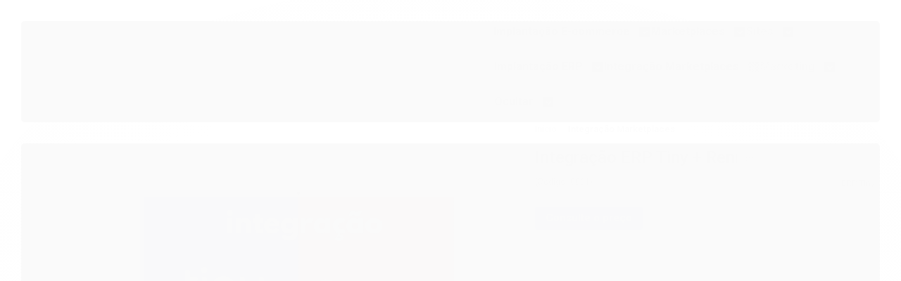

--- FILE ---
content_type: text/html; charset=utf-8
request_url: https://loja.polivision.com.br/integracao-erp-tiny-renner
body_size: 28064
content:

<!DOCTYPE html>
<html lang="pt-br">
  <head>
    <meta charset="utf-8">
    <meta content='width=device-width, initial-scale=1.0, maximum-scale=2.0' name='viewport' />
    <title>Integração ERP Tiny + Renner - Polivision</title>
    <meta http-equiv="X-UA-Compatible" content="IE=edge">
    <meta name="generator" content="Loja Integrada" />

    <link rel="dns-prefetch" href="https://cdn.awsli.com.br/">
    <link rel="preconnect" href="https://cdn.awsli.com.br/">
    <link rel="preconnect" href="https://fonts.googleapis.com">
    <link rel="preconnect" href="https://fonts.gstatic.com" crossorigin>

    
  
      <meta property="og:url" content="https://loja.polivision.com.br/integracao-erp-tiny-renner" />
      <meta property="og:type" content="website" />
      <meta property="og:site_name" content="Polivision" />
      <meta property="og:locale" content="pt_BR" />
    
  <!-- Metadata para o facebook -->
  <meta property="og:type" content="website" />
  <meta property="og:title" content="Integração ERP Tiny + Renner" />
  <meta property="og:image" content="https://cdn.awsli.com.br/800x800/2584/2584504/produto/222562921/polivison--2--4e75ajsbz0.png" />
  <meta name="twitter:card" content="product" />
  
  <meta name="twitter:domain" content="loja.polivision.com.br" />
  <meta name="twitter:url" content="https://loja.polivision.com.br/integracao-erp-tiny-renner?utm_source=twitter&utm_medium=twitter&utm_campaign=twitter" />
  <meta name="twitter:title" content="Integração ERP Tiny + Renner" />
  <meta name="twitter:description" content="Integração do Sistema Bling com a Renner A integração Tiny Renner é uma excelente oportunidade para empreendedores que buscam integrar sua loja a uma grande plataforma de vendas. Com a integração do sistema Tiny com a Renner você terá uma gestão centralizada e poderá oferecer os seus produtos para milhares de clientes. O que está incluso neste pacote: – Integração do sistema Tiny com a Renner; – Vínculo das categorias do sistema Tiny com as categorias da Renner; – Configuração da forma de pagamento Renner dentro do Tiny; – Integração logística da Renner com o Tiny; – Exportação de 20 produtos do Tiny para Renner (para você seguir como exemplo); – Treinamento para você enviar e administrar seus produtos do Tiny na Renner; – Treinamento para administrar os pedidos de vendas da Renner no Tiny; – Suporte por 30 dias após a entrega do serviço. Após a entrega do nosso serviço você… – Poderá enviar todos seus produtos para a Renner; – Receberá os pedidos de vendas da Renner diretamente no tiny; – Terá controle financeiro sobre seus pedidos; – Terá Controle de estoque automatizado; – Vai Sincronizar preços de forma fácil e rápida; – Terá agilidade com Nota fiscal ..." />
  <meta name="twitter:image" content="https://cdn.awsli.com.br/300x300/2584/2584504/produto/222562921/polivison--2--4e75ajsbz0.png" />
  <meta name="twitter:label1" content="Código" />
  <meta name="twitter:data1" content="0061" />
  <meta name="twitter:label2" content="Disponibilidade" />
  <meta name="twitter:data2" content="15 dias úteis" />


    
  
    <script>
      setTimeout(function() {
        if (typeof removePageLoading === 'function') {
          removePageLoading();
        };
      }, 7000);
    </script>
  



    

  

    <link rel="canonical" href="https://loja.polivision.com.br/integracao-erp-tiny-renner" />
  



  <meta name="description" content="Integração do Sistema Bling com a Renner A integração Tiny Renner é uma excelente oportunidade para empreendedores que buscam integrar sua loja a uma grande plataforma de vendas. Com a integração do sistema Tiny com a Renner você terá uma gestão centralizada e poderá oferecer os seus produtos para milhares de clientes. O que está incluso neste pacote: – Integração do sistema Tiny com a Renner; – Vínculo das categorias do sistema Tiny com as categorias da Renner; – Configuração da forma de pagamento Renner dentro do Tiny; – Integração logística da Renner com o Tiny; – Exportação de 20 produtos do Tiny para Renner (para você seguir como exemplo); – Treinamento para você enviar e administrar seus produtos do Tiny na Renner; – Treinamento para administrar os pedidos de vendas da Renner no Tiny; – Suporte por 30 dias após a entrega do serviço. Após a entrega do nosso serviço você… – Poderá enviar todos seus produtos para a Renner; – Receberá os pedidos de vendas da Renner diretamente no tiny; – Terá controle financeiro sobre seus pedidos; – Terá Controle de estoque automatizado; – Vai Sincronizar preços de forma fácil e rápida; – Terá agilidade com Nota fiscal ..." />
  <meta property="og:description" content="Integração do Sistema Bling com a Renner A integração Tiny Renner é uma excelente oportunidade para empreendedores que buscam integrar sua loja a uma grande plataforma de vendas. Com a integração do sistema Tiny com a Renner você terá uma gestão centralizada e poderá oferecer os seus produtos para milhares de clientes. O que está incluso neste pacote: – Integração do sistema Tiny com a Renner; – Vínculo das categorias do sistema Tiny com as categorias da Renner; – Configuração da forma de pagamento Renner dentro do Tiny; – Integração logística da Renner com o Tiny; – Exportação de 20 produtos do Tiny para Renner (para você seguir como exemplo); – Treinamento para você enviar e administrar seus produtos do Tiny na Renner; – Treinamento para administrar os pedidos de vendas da Renner no Tiny; – Suporte por 30 dias após a entrega do serviço. Após a entrega do nosso serviço você… – Poderá enviar todos seus produtos para a Renner; – Receberá os pedidos de vendas da Renner diretamente no tiny; – Terá controle financeiro sobre seus pedidos; – Terá Controle de estoque automatizado; – Vai Sincronizar preços de forma fácil e rápida; – Terá agilidade com Nota fiscal ..." />







  <meta name="robots" content="index, follow" />



    
      
        <link rel="shortcut icon" href="https://cdn.awsli.com.br/2584/2584504/favicon/logo-120x120-uzwled.jpg" />
      
      <link rel="icon" href="https://cdn.awsli.com.br/2584/2584504/favicon/logo-120x120-uzwled.jpg" sizes="192x192">
    
    
      <meta name="theme-color" content="#2270C9">
    

    
      <link rel="stylesheet" href="https://cdn.awsli.com.br/production/static/loja/estrutura/v1/css/all.min.css?v=b29f0c6" type="text/css">
    
    <!--[if lte IE 8]><link rel="stylesheet" href="https://cdn.awsli.com.br/production/static/loja/estrutura/v1/css/ie-fix.min.css" type="text/css"><![endif]-->
    <!--[if lte IE 9]><style type="text/css">.lateral-fulbanner { position: relative; }</style><![endif]-->

    
      <link rel="stylesheet" href="https://cdn.awsli.com.br/production/static/loja/estrutura/v1/css/tema-escuro.min.css?v=b29f0c6" type="text/css">
    

    
    
      <link href="https://fonts.googleapis.com/css2?family=Open%20Sans:wght@300;400;600;700&display=swap" rel="stylesheet">
    

    
      <link rel="stylesheet" href="https://cdn.awsli.com.br/production/static/loja/estrutura/v1/css/bootstrap-responsive.css?v=b29f0c6" type="text/css">
      <link rel="stylesheet" href="https://cdn.awsli.com.br/production/static/loja/estrutura/v1/css/style-responsive.css?v=b29f0c6">
    

    <link rel="stylesheet" href="/tema.css?v=20251007-154504">

    

    <script type="text/javascript">
      var LOJA_ID = 2584504;
      var MEDIA_URL = "https://cdn.awsli.com.br/";
      var API_URL_PUBLIC = 'https://api.awsli.com.br/';
      
        var CARRINHO_PRODS = [];
      
      var ENVIO_ESCOLHIDO = 0;
      var ENVIO_ESCOLHIDO_CODE = 0;
      var CONTRATO_INTERNACIONAL = false;
      var CONTRATO_BRAZIL = !CONTRATO_INTERNACIONAL;
      var IS_STORE_ASYNC = true;
      var IS_CLIENTE_ANONIMO = false;
    </script>

    

    <!-- Editor Visual -->
    

    <script>
      

      const isPreview = JSON.parse(sessionStorage.getItem('preview', true));
      if (isPreview) {
        const url = location.href
        location.search === '' && url + (location.search = '?preview=None')
      }
    </script>

    
      <script src="https://cdn.awsli.com.br/production/static/loja/estrutura/v1/js/all.min.js?v=b29f0c6"></script>
    
    <!-- HTML5 shim and Respond.js IE8 support of HTML5 elements and media queries -->
    <!--[if lt IE 9]>
      <script src="https://oss.maxcdn.com/html5shiv/3.7.2/html5shiv.min.js"></script>
      <script src="https://oss.maxcdn.com/respond/1.4.2/respond.min.js"></script>
    <![endif]-->

    <link rel="stylesheet" href="https://cdn.awsli.com.br/production/static/loja/estrutura/v1/css/slick.min.css" type="text/css">
    <script src="https://cdn.awsli.com.br/production/static/loja/estrutura/v1/js/slick.min.js?v=b29f0c6"></script>
    <link rel="stylesheet" href="https://cdn.awsli.com.br/production/static/css/jquery.fancybox.min.css" type="text/css" />
    <script src="https://cdn.awsli.com.br/production/static/js/jquery/jquery.fancybox.pack.min.js"></script>

    
    

  
  <link rel="stylesheet" href="https://cdn.awsli.com.br/production/static/loja/estrutura/v1/css/imagezoom.min.css" type="text/css">
  <script src="https://cdn.awsli.com.br/production/static/loja/estrutura/v1/js/jquery.imagezoom.min.js"></script>

  <script type="text/javascript">
    var PRODUTO_ID = '222562921';
    var URL_PRODUTO_FRETE_CALCULAR = 'https://loja.polivision.com.br/carrinho/frete';
    var variacoes = undefined;
    var grades = undefined;
    var imagem_grande = "https://cdn.awsli.com.br/2500x2500/2584/2584504/produto/222562921/polivison--2--4e75ajsbz0.png";
    var produto_grades_imagens = {};
    var produto_preco_sob_consulta = true;
    var produto_preco = undefined;
  </script>
  <script type="text/javascript" src="https://cdn.awsli.com.br/production/static/loja/estrutura/v1/js/produto.min.js?v=b29f0c6"></script>
  <script type="text/javascript" src="https://cdn.awsli.com.br/production/static/loja/estrutura/v1/js/eventos-pixel-produto.min.js?v=b29f0c6"></script>


    
      
        <!-- Global site tag (gtag.js) - Google Analytics -->
<script async src="https://www.googletagmanager.com/gtag/js?l=LIgtagDataLayer&id=AW-998275727"></script>
<script>
  window.LIgtagDataLayer = window.LIgtagDataLayer || [];
  function LIgtag(){LIgtagDataLayer.push(arguments);}
  LIgtag('js', new Date());

  LIgtag('set', {
    'currency': 'BRL',
    'country': 'BR'
  });
  
  LIgtag('config', 'AW-998275727');

  if(window.performance) {
    var timeSincePageLoad = Math.round(performance.now());
    LIgtag('event', 'timing_complete', {
      'name': 'load',
      'time': timeSincePageLoad
    });
  }

  $(document).on('li_view_home', function(_, eventID) {
    LIgtag('event', 'view_home');
  });

  $(document).on('li_select_product', function(_, eventID, data) {
    LIgtag('event', 'select_item', data);
  });

  $(document).on('li_start_contact', function(_, eventID, value) {
    LIgtag('event', 'start_contact', {
      value
    });
  });

  $(document).on('li_view_catalog', function(_, eventID) {
    LIgtag('event', 'view_catalog');
  });

  $(document).on('li_search', function(_, eventID, search_term) {
    LIgtag('event', 'search', {
      search_term
    });
  });

  $(document).on('li_filter_products', function(_, eventID, data) {
    LIgtag('event', 'filter_products', data);
  });

  $(document).on('li_sort_products', function(_, eventID, value) {
    LIgtag('event', 'sort_products', {
      value
    });
  });

  $(document).on('li_view_product', function(_, eventID, item) {
    LIgtag('event', 'view_item', {
      items: [item]
    });
  });

  $(document).on('li_select_variation', function(_, eventID, data) {
    LIgtag('event', 'select_variation', data);
  });

  $(document).on('li_calculate_shipping', function(_, eventID, data) {
    LIgtag('event', 'calculate_shipping', {
      zipcode: data.zipcode
    });
  });

  $(document).on('li_view_cart', function(_, eventID, data) {
    LIgtag('event', 'view_cart', data);
  });

  $(document).on('li_add_to_cart', function(_, eventID, data) {
    LIgtag('event', 'add_to_cart', {
      items: data.items
    });
  });

  $(document).on('li_apply_coupon', function(_, eventID, value) {
    LIgtag('event', 'apply_coupon', {
      value
    });
  });

  $(document).on('li_change_quantity', function(_, eventID, item) {
    LIgtag('event', 'change_quantity', {
      items: [item]
    });
  });

  $(document).on('li_remove_from_cart', function(_, eventID, item) {
    LIgtag('event', 'remove_from_cart', {
      items: [item]
    });
  });

  $(document).on('li_return_home', function(_, eventID) {
    LIgtag('event', 'return_home');
  });

  $(document).on('li_view_checkout', function(_, eventID, data) {
    LIgtag('event', 'begin_checkout', data);
  });

  $(document).on('li_login', function(_, eventID) {
    LIgtag('event', 'login');
  });

  $(document).on('li_change_address', function(_, eventID, value) {
    LIgtag('event', 'change_address', {
      value
    });
  });

  $(document).on('li_change_shipping', function(_, eventID, data) {
    LIgtag('event', 'add_shipping_info', data);
  });

  $(document).on('li_change_payment', function(_, eventID, data) {
    LIgtag('event', 'add_payment_info', data);
  });

  $(document).on('li_start_purchase', function(_, eventID) {
    LIgtag('event', 'start_purchase');
  });

  $(document).on('li_checkout_error', function(_, eventID, value) {
    LIgtag('event', 'checkout_error', {
      value
    });
  });

  $(document).on('li_purchase', function(_, eventID, data) {
    LIgtag('event', 'purchase', data);

    
      LIgtag('event', 'conversion', {
        send_to: 'AW-998275727/Qy2KCPjq88AaEI_1gdwD',
        value: data.value,
        currency: data.currency,
        transaction_id: data.transaction_id
      });
    
  });
</script>
      
    

    
<script>
  var url = '/_events/api/setEvent';

  var sendMetrics = function(event, user = {}) {
    var unique_identifier = uuidv4();

    try {
      var data = {
        request: {
          id: unique_identifier,
          environment: 'production'
        },
        store: {
          id: 2584504,
          name: 'Polivision',
          test_account: false,
          has_meta_app: window.has_meta_app ?? false,
          li_search: true
        },
        device: {
          is_mobile: /Mobi/.test(window.navigator.userAgent),
          user_agent: window.navigator.userAgent,
          ip: '###device_ip###'
        },
        page: {
          host: window.location.hostname,
          path: window.location.pathname,
          search: window.location.search,
          type: 'product',
          title: document.title,
          referrer: document.referrer
        },
        timestamp: '###server_timestamp###',
        user_timestamp: new Date().toISOString(),
        event,
        origin: 'store'
      };

      if (window.performance) {
        var [timing] = window.performance.getEntriesByType('navigation');

        data['time'] = {
          server_response: Math.round(timing.responseStart - timing.requestStart)
        };
      }

      var _user = {},
          user_email_cookie = $.cookie('user_email'),
          user_data_cookie = $.cookie('LI-UserData');

      if (user_email_cookie) {
        var user_email = decodeURIComponent(user_email_cookie);

        _user['email'] = user_email;
      }

      if (user_data_cookie) {
        var user_data = JSON.parse(user_data_cookie);

        _user['logged'] = user_data.logged;
        _user['id'] = user_data.id ?? undefined;
      }

      $.each(user, function(key, value) {
        _user[key] = value;
      });

      if (!$.isEmptyObject(_user)) {
        data['user'] = _user;
      }

      try {
        var session_identifier = $.cookie('li_session_identifier');

        if (!session_identifier) {
          session_identifier = uuidv4();
        };

        var expiration_date = new Date();

        expiration_date.setTime(expiration_date.getTime() + (30 * 60 * 1000)); // 30 minutos

        $.cookie('li_session_identifier', session_identifier, {
          expires: expiration_date,
          path: '/'
        });

        data['session'] = {
          id: session_identifier
        };
      } catch (err) { }

      try {
        var user_session_identifier = $.cookie('li_user_session_identifier');

        if (!user_session_identifier) {
          user_session_identifier = uuidv4();

          $.cookie('li_user_session_identifier', user_session_identifier, {
            path: '/'
          });
        };

        data['user_session'] = {
          id: user_session_identifier
        };
      } catch (err) { }

      var _cookies = {},
          fbc = $.cookie('_fbc'),
          fbp = $.cookie('_fbp');

      if (fbc) {
        _cookies['fbc'] = fbc;
      }

      if (fbp) {
        _cookies['fbp'] = fbp;
      }

      if (!$.isEmptyObject(_cookies)) {
        data['session']['cookies'] = _cookies;
      }

      try {
        var ab_test_cookie = $.cookie('li_ab_test_running');

        if (ab_test_cookie) {
          var ab_test = JSON.parse(atob(ab_test_cookie));

          if (ab_test.length) {
            data['store']['ab_test'] = ab_test;
          }
        }
      } catch (err) { }

      var _utm = {};

      $.each(sessionStorage, function(key, value) {
        if (key.startsWith('utm_')) {
          var name = key.split('_')[1];

          _utm[name] = value;
        }
      });

      if (!$.isEmptyObject(_utm)) {
        data['session']['utm'] = _utm;
      }

      var controller = new AbortController();

      setTimeout(function() {
        controller.abort();
      }, 5000);

      fetch(url, {
        keepalive: true,
        method: 'POST',
        headers: {
          'Content-Type': 'application/json'
        },
        body: JSON.stringify({ data }),
        signal: controller.signal
      });
    } catch (err) { }

    return unique_identifier;
  }
</script>

    
<script>
  (function() {
    var initABTestHandler = function() {
      try {
        if ($.cookie('li_ab_test_running')) {
          return
        };
        var running_tests = [];

        
        
        
        

        var running_tests_to_cookie = JSON.stringify(running_tests);
        running_tests_to_cookie = btoa(running_tests_to_cookie);
        $.cookie('li_ab_test_running', running_tests_to_cookie, {
          path: '/'
        });

        
        if (running_tests.length > 0) {
          setTimeout(function() {
            $.ajax({
              url: "/conta/status"
            });
          }, 500);
        };

      } catch (err) { }
    }
    setTimeout(initABTestHandler, 500);
  }());
</script>

    
<script>
  $(function() {
    // Clicar em um produto
    $('.listagem-item').click(function() {
      var row, column;

      var $list = $(this).closest('[data-produtos-linha]'),
          index = $(this).closest('li').index();

      if($list.find('.listagem-linha').length === 1) {
        var productsPerRow = $list.data('produtos-linha');

        row = Math.floor(index / productsPerRow) + 1;
        column = (index % productsPerRow) + 1;
      } else {
        row = $(this).closest('.listagem-linha').index() + 1;
        column = index + 1;
      }

      var body = {
        item_id: $(this).attr('data-id'),
        item_sku: $(this).find('.produto-sku').text(),
        item_name: $(this).find('.nome-produto').text().trim(),
        item_row: row,
        item_column: column
      };

      var eventID = sendMetrics({
        type: 'event',
        name: 'select_product',
        data: body
      });

      $(document).trigger('li_select_product', [eventID, body]);
    });

    // Clicar no "Fale Conosco"
    $('#modalContato').on('show', function() {
      var value = 'Fale Conosco';

      var eventID = sendMetrics({
        type: 'event',
        name: 'start_contact',
        data: { text: value }
      });

      $(document).trigger('li_start_contact', [eventID, value]);
    });

    // Clicar no WhatsApp
    $('.li-whatsapp a').click(function() {
      var value = 'WhatsApp';

      var eventID = sendMetrics({
        type: 'event',
        name: 'start_contact',
        data: { text: value }
      });

      $(document).trigger('li_start_contact', [eventID, value]);
    });

    
      // Visualizar o produto
      var body = {
        item_id: '222562921',
        item_sku: '0061',
        item_name: 'Integração ERP Tiny + Renner',
        item_category: 'Integração Marketplaces',
        item_type: 'product',
        
        quantity: 1
      };

      var params = new URLSearchParams(window.location.search),
          recommendation_shelf = null,
          recommendation = {};

      if (
        params.has('recomendacao_id') &&
        params.has('email_ref') &&
        params.has('produtos_recomendados')
      ) {
        recommendation['email'] = {
          id: params.get('recomendacao_id'),
          email_id: params.get('email_ref'),
          products: $.map(params.get('produtos_recomendados').split(','), function(value) {
            return parseInt(value)
          })
        };
      }

      if (recommendation_shelf) {
        recommendation['shelf'] = recommendation_shelf;
      }

      if (!$.isEmptyObject(recommendation)) {
        body['recommendation'] = recommendation;
      }

      var eventID = sendMetrics({
        type: 'pageview',
        name: 'view_product',
        data: body
      });

      $(document).trigger('li_view_product', [eventID, body]);

      // Calcular frete
      $('#formCalcularCep').submit(function() {
        $(document).ajaxSuccess(function(event, xhr, settings) {
          try {
            var url = new URL(settings.url);

            if(url.pathname !== '/carrinho/frete') return;

            var data = xhr.responseJSON;

            if(data.error) return;

            var params = url.searchParams;

            var body = {
              zipcode: params.get('cep'),
              deliveries: $.map(data, function(delivery) {
                if(delivery.msgErro) return;

                return {
                  id: delivery.id,
                  name: delivery.name,
                  price: delivery.price,
                  delivery_time: delivery.deliveryTime
                };
              })
            };

            var eventID = sendMetrics({
              type: 'event',
              name: 'calculate_shipping',
              data: body
            });

            $(document).trigger('li_calculate_shipping', [eventID, body]);

            $(document).off('ajaxSuccess');
          } catch(error) {}
        });
      });

      // Visualizar compre junto
      $(document).on('buy_together_ready', function() {
        var $buyTogether = $('.compre-junto');

        var observer = new IntersectionObserver(function(entries) {
          entries.forEach(function(entry) {
            if(entry.isIntersecting) {
              var body = {
                title: $buyTogether.find('.compre-junto__titulo').text(),
                id: $buyTogether.data('id'),
                items: $buyTogether.find('.compre-junto__produto').map(function() {
                  var $product = $(this);

                  return {
                    item_id: $product.attr('data-id'),
                    item_sku: $product.attr('data-code'),
                    item_name: $product.find('.compre-junto__nome').text(),
                    full_price: $product.find('.compre-junto__preco--regular').data('price') || null,
                    promotional_price: $product.find('.compre-junto__preco--promocional').data('price') || null
                  };
                }).get()
              };

              var eventID = sendMetrics({
                type: 'event',
                name: 'view_buy_together',
                data: body
              });

              $(document).trigger('li_view_buy_together', [eventID, body]);

              observer.disconnect();
            }
          });
        }, { threshold: 1.0 });

        observer.observe($buyTogether.get(0));

        $('.compre-junto__atributo--grade').click(function(event) {
          if(!event.originalEvent) return;

          var body = {
            grid_name: $(this).closest('.compre-junto__atributos').data('grid'),
            variation_name: $(this).data('variation')
          };

          var eventID = sendMetrics({
            type: 'event',
            name: 'select_buy_together_variation',
            data: body
          });

          $(document).trigger('li_select_buy_together_variation', [eventID, body]);
        });

        $('.compre-junto__atributo--lista').change(function(event) {
          if(!event.originalEvent) return;

          var $selectedOption = $(this).find('option:selected');

          if(!$selectedOption.is('[value]')) return;

          var body = {
            grid_name: $(this).closest('.compre-junto__atributos').data('grid'),
            variation_name: $selectedOption.text()
          };

          var eventID = sendMetrics({
            type: 'event',
            name: 'select_buy_together_variation',
            data: body
          });

          $(document).trigger('li_select_buy_together_variation', [eventID, body]);
        });
      });

      // Selecionar uma variação
      $('.atributo-item').click(function(event) {
        if(!event.originalEvent) return;

        var body = {
          grid_name: $(this).data('grade-nome'),
          variation_name: $(this).data('variacao-nome')
        };

        var eventID = sendMetrics({
          type: 'event',
          name: 'select_variation',
          data: body
        });

        $(document).trigger('li_select_variation', [eventID, body]);
      });
    
  });
</script>


    
	<!-- Google Search Console -->
  
      <meta name="google-site-verification" content="wY7uLPjvfVPhSR63lCL1VrRZUJi1zJTwYyBc2YfLHPU" />
  

	<!-- Google Analytics -->
  
      <!-- Google tag (gtag.js) -->
<script async src="https://www.googletagmanager.com/gtag/js?id=G-GZBFBYSKHM"></script>
<script>
  window.dataLayer = window.dataLayer || [];
  function gtag(){dataLayer.push(arguments);}
  gtag('js', new Date());

  gtag('config', 'G-GZBFBYSKHM');
</script>
  

	<!-- lojaintegrada-google-shopping -->
  
      <meta name="google-site-verification" content="wY7uLPjvfVPhSR63lCL1VrRZUJi1zJTwYyBc2YfLHPU" />
  


    
      
        <link href="//cdn.awsli.com.br/temasv2/4410/__theme_custom.css?v=1753453448" rel="stylesheet" type="text/css">
<script src="//cdn.awsli.com.br/temasv2/4410/__theme_custom.js?v=1753453448"></script>
      
    

    

    

    
  <link rel="manifest" href="/manifest.json" />




  </head>
  <body class="pagina-produto produto-222562921 tema-transparente  ">
    <div id="fb-root"></div>
    
  
    <div id="full-page-loading">
      <div class="conteiner" style="height: 100%;">
        <div class="loading-placeholder-content">
          <div class="loading-placeholder-effect loading-placeholder-header"></div>
          <div class="loading-placeholder-effect loading-placeholder-body"></div>
        </div>
      </div>
      <script>
        var is_full_page_loading = true;
        function removePageLoading() {
          if (is_full_page_loading) {
            try {
              $('#full-page-loading').remove();
            } catch(e) {}
            try {
              var div_loading = document.getElementById('full-page-loading');
              if (div_loading) {
                div_loading.remove();
              };
            } catch(e) {}
            is_full_page_loading = false;
          };
        };
        $(function() {
          setTimeout(function() {
            removePageLoading();
          }, 1);
        });
      </script>
      <style>
        #full-page-loading { position: fixed; z-index: 9999999; margin: auto; top: 0; left: 0; bottom: 0; right: 0; }
        #full-page-loading:before { content: ''; display: block; position: fixed; top: 0; left: 0; width: 100%; height: 100%; background: rgba(255, 255, 255, .98); background: radial-gradient(rgba(255, 255, 255, .99), rgba(255, 255, 255, .98)); }
        .loading-placeholder-content { height: 100%; display: flex; flex-direction: column; position: relative; z-index: 1; }
        .loading-placeholder-effect { background-color: #F9F9F9; border-radius: 5px; width: 100%; animation: pulse-loading 1.5s cubic-bezier(0.4, 0, 0.6, 1) infinite; }
        .loading-placeholder-content .loading-placeholder-body { flex-grow: 1; margin-bottom: 30px; }
        .loading-placeholder-content .loading-placeholder-header { height: 20%; min-height: 100px; max-height: 200px; margin: 30px 0; }
        @keyframes pulse-loading{50%{opacity:.3}}
      </style>
    </div>
  



    
      
        




<div class="barra-inicial fundo-secundario">
  <div class="conteiner">
    <div class="row-fluid">
      <div class="lista-redes span3 hidden-phone">
        
          <ul>
            
              <li>
                <a href="https://facebook.com/profile.php?id=61561193771331" target="_blank" aria-label="Siga nos no Facebook"><i class="icon-facebook"></i></a>
              </li>
            
            
            
            
            
              <li>
                <a href="https://instagram.com/polivision.consultoria/" target="_blank" aria-label="Siga nos no Instagram"><i class="icon-instagram"></i></a>
              </li>
            
            
            
              <li>
                <a href="https://polivision.com.br/artigos/" target="_blank" rel="noopener" aria-label="Acesse nosso Blog"><i class="icon-bold"></i></a>
              </li>
            
          </ul>
        
      </div>
      <div class="canais-contato span9">
        <ul>
          <li class="hidden-phone">
            <a href="#modalContato" data-toggle="modal" data-target="#modalContato">
              <i class="icon-comment"></i>
              Fale Conosco
            </a>
          </li>
          
            <li>
              <span>
                <i class="icon-phone"></i>Telefone: (11) 4240-4822
              </span>
            </li>
          
          
          
        </ul>
      </div>
    </div>
  </div>
</div>

      
    

    <div class="conteiner-principal">
      
        
          
<div id="cabecalho">

  <div class="atalhos-mobile visible-phone fundo-secundario borda-principal">
    <ul>

      <li><a href="https://loja.polivision.com.br/" class="icon-home"> </a></li>
      
      <li class="fundo-principal"><a href="https://loja.polivision.com.br/carrinho/index" class="icon-shopping-cart"> </a></li>
      
      
        <li class="menu-user-logged" style="display: none;"><a href="https://loja.polivision.com.br/conta/logout" class="icon-signout menu-user-logout"> </a></li>
      
      
      <li><a href="https://loja.polivision.com.br/conta/index" class="icon-user"> </a></li>
      
      <li class="vazia"><span>&nbsp;</span></li>

    </ul>
  </div>

  <div class="conteiner">
    <div class="row-fluid">
      <div class="span3">
        <h2 class="logo cor-secundaria">
          <a href="https://loja.polivision.com.br/" title="Polivision">
            
            <img src="https://cdn.awsli.com.br/400x300/2584/2584504/logo/logo-polivision-branco-200x50-uelyxt.png" alt="Polivision" />
            
          </a>
        </h2>


      </div>

      <div class="conteudo-topo span9">
        <div class="superior row-fluid hidden-phone">
          <div class="span8">
            
              
                <div class="btn-group menu-user-logged" style="display: none;">
                  <a href="https://loja.polivision.com.br/conta/index" class="botao secundario pequeno dropdown-toggle" data-toggle="dropdown">
                    Olá, <span class="menu-user-name"></span>
                    <span class="icon-chevron-down"></span>
                  </a>
                  <ul class="dropdown-menu">
                    <li>
                      <a href="https://loja.polivision.com.br/conta/index" title="Minha conta">Minha conta</a>
                    </li>
                    
                      <li>
                        <a href="https://loja.polivision.com.br/conta/pedido/listar" title="Minha conta">Meus pedidos</a>
                      </li>
                    
                    <li>
                      <a href="https://loja.polivision.com.br/conta/favorito/listar" title="Meus favoritos">Meus favoritos</a>
                    </li>
                    <li>
                      <a href="https://loja.polivision.com.br/conta/logout" title="Sair" class="menu-user-logout">Sair</a>
                    </li>
                  </ul>
                </div>
              
              
                <a href="https://loja.polivision.com.br/conta/login" class="bem-vindo cor-secundaria menu-user-welcome">
                  Bem-vindo, <span class="cor-principal">identifique-se</span> para fazer pedidos
                </a>
              
            
          </div>
          <div class="span4">
            <ul class="acoes-conta borda-alpha">
              
                <li>
                  <i class="icon-list fundo-principal"></i>
                  <a href="https://loja.polivision.com.br/conta/pedido/listar" class="cor-secundaria">Meus Pedidos</a>
                </li>
              
              
                <li>
                  <i class="icon-user fundo-principal"></i>
                  <a href="https://loja.polivision.com.br/conta/index" class="cor-secundaria">Minha Conta</a>
                </li>
              
            </ul>
          </div>
        </div>

        <div class="inferior row-fluid ">
          <div class="span8 busca-mobile">
            <a href="javascript:;" class="atalho-menu visible-phone icon-th botao principal"> </a>

            <div class="busca borda-alpha">
              <form id="form-buscar" action="/buscar" method="get">
                <input id="auto-complete" type="text" name="q" placeholder="Digite o que você procura" value="" autocomplete="off" maxlength="255" />
                <button class="botao botao-busca icon-search fundo-secundario" aria-label="Buscar"></button>
              </form>
            </div>

          </div>

          
            <div class="span4 hidden-phone">
              

  <div class="carrinho vazio">
    
      <a href="https://loja.polivision.com.br/carrinho/index">
        <i class="icon-shopping-cart fundo-principal"></i>
        <strong class="qtd-carrinho titulo cor-secundaria" style="display: none;">0</strong>
        <span style="display: none;">
          
            <b class="titulo cor-secundaria"><span>Meu Carrinho</span></b>
          
          <span class="cor-secundaria">Produtos adicionados</span>
        </span>
        
          <span class="titulo cor-secundaria vazio-text">Carrinho vazio</span>
        
      </a>
    
    <div class="carrinho-interno-ajax"></div>
  </div>
  
<div class="minicart-placeholder" style="display: none;">
  <div class="carrinho-interno borda-principal">
    <ul>
      <li class="minicart-item-modelo">
        
          <div class="preco-produto com-promocao destaque-preco ">
            <div>
              <s class="preco-venda">
                R$ --PRODUTO_PRECO_DE--
              </s>
              <strong class="preco-promocional cor-principal">
                R$ --PRODUTO_PRECO_POR--
              </strong>
            </div>
          </div>
        
        <a data-href="--PRODUTO_URL--" class="imagem-produto">
          <img data-src="https://cdn.awsli.com.br/64x64/--PRODUTO_IMAGEM--" alt="--PRODUTO_NOME--" />
        </a>
        <a data-href="--PRODUTO_URL--" class="nome-produto cor-secundaria">
          --PRODUTO_NOME--
        </a>
        <div class="produto-sku hide">--PRODUTO_SKU--</div>
      </li>
    </ul>
    <div class="carrinho-rodape">
      <span class="carrinho-info">
        
          <i>--CARRINHO_QUANTIDADE-- produto no carrinho</i>
        
        
          
            <span class="carrino-total">
              Total: <strong class="titulo cor-principal">R$ --CARRINHO_TOTAL_ITENS--</strong>
            </span>
          
        
      </span>
      <a href="https://loja.polivision.com.br/carrinho/index" class="botao principal">
        
          <i class="icon-shopping-cart"></i>Ir para o carrinho
        
      </a>
    </div>
  </div>
</div>



            </div>
          
        </div>

      </div>
    </div>
    


  
    
      
<div class="menu superior">
  <ul class="nivel-um">
    


    

  


    
      <li class="categoria-id-19558997 com-filho borda-principal">
        <a href="https://loja.polivision.com.br/e-commerce" title="Implantação E-commerce">
          <strong class="titulo cor-secundaria">Implantação E-commerce</strong>
          
            <i class="icon-chevron-down fundo-secundario"></i>
          
        </a>
        
          <ul class="nivel-dois borda-alpha">
            

  <li class="categoria-id-19575574 ">
    <a href="https://loja.polivision.com.br/loja-integrada" title="Ecommerce com Loja Integrada">
      
      Ecommerce com Loja Integrada
    </a>
    
  </li>

  <li class="categoria-id-23363232 ">
    <a href="https://loja.polivision.com.br/ecommerce-com-nuvem-shop" title="Ecommerce com Nuvem Shop">
      
      Ecommerce com Nuvem Shop
    </a>
    
  </li>

  <li class="categoria-id-19577219 ">
    <a href="https://loja.polivision.com.br/shopify--" title="Ecommerce com Shopify">
      
      Ecommerce com Shopify
    </a>
    
  </li>

  <li class="categoria-id-19577222 ">
    <a href="https://loja.polivision.com.br/woocommerce" title="Ecommerce com  WooCommerce">
      
      Ecommerce com  WooCommerce
    </a>
    
  </li>


          </ul>
        
      </li>
    
      <li class="categoria-id-20019225 com-filho borda-principal">
        <a href="https://loja.polivision.com.br/marketplaces" title="Marketplaces">
          <strong class="titulo cor-secundaria">Marketplaces</strong>
          
            <i class="icon-chevron-down fundo-secundario"></i>
          
        </a>
        
          <ul class="nivel-dois borda-alpha">
            

  <li class="categoria-id-20019742 ">
    <a href="https://loja.polivision.com.br/amazon" title="Amazon">
      
      Amazon
    </a>
    
  </li>

  <li class="categoria-id-20019806 ">
    <a href="https://loja.polivision.com.br/beleza-na-web" title="Beleza na Web">
      
      Beleza na Web
    </a>
    
  </li>

  <li class="categoria-id-20019738 ">
    <a href="https://loja.polivision.com.br/magazine-luiza" title="Magazine Luiza">
      
      Magazine Luiza
    </a>
    
  </li>

  <li class="categoria-id-20019741 ">
    <a href="https://loja.polivision.com.br/mercado-livre" title="Mercado Livre">
      
      Mercado Livre
    </a>
    
  </li>

  <li class="categoria-id-20019756 ">
    <a href="https://loja.polivision.com.br/olist" title="Olist">
      
      Olist
    </a>
    
  </li>

  <li class="categoria-id-20019791 ">
    <a href="https://loja.polivision.com.br/pluggto-" title="Pluggto">
      
      Pluggto
    </a>
    
  </li>

  <li class="categoria-id-20019752 ">
    <a href="https://loja.polivision.com.br/rd" title="Raia Drogasil">
      
      Raia Drogasil
    </a>
    
  </li>

  <li class="categoria-id-20019749 ">
    <a href="https://loja.polivision.com.br/renner" title="Renner">
      
      Renner
    </a>
    
  </li>

  <li class="categoria-id-20019734 ">
    <a href="https://loja.polivision.com.br/shopee" title="Shopee">
      
      Shopee
    </a>
    
  </li>

  <li class="categoria-id-20019755 ">
    <a href="https://loja.polivision.com.br/via-varejo" title="Via Varejo">
      
      Via Varejo
    </a>
    
  </li>


          </ul>
        
      </li>
    
      <li class="categoria-id-23312981 com-filho borda-principal">
        <a href="https://loja.polivision.com.br/sites" title="Sites">
          <strong class="titulo cor-secundaria">Sites</strong>
          
            <i class="icon-chevron-down fundo-secundario"></i>
          
        </a>
        
          <ul class="nivel-dois borda-alpha">
            

  <li class="categoria-id-23317669 ">
    <a href="https://loja.polivision.com.br/site-para-arquitetos" title="Site para Arquitetos">
      
      Site para Arquitetos
    </a>
    
  </li>

  <li class="categoria-id-23317673 ">
    <a href="https://loja.polivision.com.br/site-para-dentistas" title="Site para Dentistas">
      
      Site para Dentistas
    </a>
    
  </li>

  <li class="categoria-id-23317671 ">
    <a href="https://loja.polivision.com.br/site-para-imobiliarias-" title="Site para Imobiliárias">
      
      Site para Imobiliárias
    </a>
    
  </li>

  <li class="categoria-id-23317672 ">
    <a href="https://loja.polivision.com.br/site-para-medicos-e-clinicas-" title="Site para Médicos e Clínicas">
      
      Site para Médicos e Clínicas
    </a>
    
  </li>

  <li class="categoria-id-23316197 ">
    <a href="https://loja.polivision.com.br/sites-para-advogados-" title="Sites para Advogados">
      
      Sites para Advogados
    </a>
    
  </li>


          </ul>
        
      </li>
    
      <li class="categoria-id-19558999 com-filho borda-principal">
        <a href="https://loja.polivision.com.br/implantacao" title="Implantação ERP">
          <strong class="titulo cor-secundaria">Implantação ERP</strong>
          
            <i class="icon-chevron-down fundo-secundario"></i>
          
        </a>
        
          <ul class="nivel-dois borda-alpha">
            

  <li class="categoria-id-19575573 ">
    <a href="https://loja.polivision.com.br/bling" title="ERP Bling">
      
      ERP Bling
    </a>
    
  </li>

  <li class="categoria-id-19577148 ">
    <a href="https://loja.polivision.com.br/tiny-" title="ERP Tiny">
      
      ERP Tiny
    </a>
    
  </li>

  <li class="categoria-id-19577147 ">
    <a href="https://loja.polivision.com.br/pluggto" title="Hub Marketplace Pluggto">
      
      Hub Marketplace Pluggto
    </a>
    
  </li>


          </ul>
        
      </li>
    
      <li class="categoria-id-19559001 com-filho borda-principal">
        <a href="https://loja.polivision.com.br/integracao" title="Integração Marketplaces">
          <strong class="titulo cor-secundaria">Integração Marketplaces</strong>
          
            <i class="icon-chevron-down fundo-secundario"></i>
          
        </a>
        
          <ul class="nivel-dois borda-alpha">
            

  <li class="categoria-id-19577149 ">
    <a href="https://loja.polivision.com.br/bling-amazon" title="ERP + Marketplace Amazon">
      
      ERP + Marketplace Amazon
    </a>
    
  </li>

  <li class="categoria-id-19575597 ">
    <a href="https://loja.polivision.com.br/bling-beleza-na-web" title="ERP + Marketplace Beleza na Web">
      
      ERP + Marketplace Beleza na Web
    </a>
    
  </li>

  <li class="categoria-id-19577150 ">
    <a href="https://loja.polivision.com.br/bling-magazine-luiza" title="ERP + Marketplace Magazine Luiza">
      
      ERP + Marketplace Magazine Luiza
    </a>
    
  </li>

  <li class="categoria-id-19575579 ">
    <a href="https://loja.polivision.com.br/bling-mercado-livre" title="ERP + Marketplace Mercado Livre">
      
      ERP + Marketplace Mercado Livre
    </a>
    
  </li>

  <li class="categoria-id-22746852 ">
    <a href="https://loja.polivision.com.br/erp-marketplace-mercado-livre-full" title="ERP + Marketplace Mercado Livre full">
      
      ERP + Marketplace Mercado Livre full
    </a>
    
  </li>

  <li class="categoria-id-19577151 ">
    <a href="https://loja.polivision.com.br/bling-olist" title="ERP + Marketplace Olist">
      
      ERP + Marketplace Olist
    </a>
    
  </li>

  <li class="categoria-id-22746602 ">
    <a href="https://loja.polivision.com.br/integracao-erp-pague-menos" title="ERP + Marketplace Pague Menos">
      
      ERP + Marketplace Pague Menos
    </a>
    
  </li>

  <li class="categoria-id-22746488 ">
    <a href="https://loja.polivision.com.br/erp-marketplace-pavel" title="ERP + Marketplace Panvel">
      
      ERP + Marketplace Panvel
    </a>
    
  </li>

  <li class="categoria-id-19577153 ">
    <a href="https://loja.polivision.com.br/bling-raia-drogasil" title="ERP + Marketplace Raia Drogasil">
      
      ERP + Marketplace Raia Drogasil
    </a>
    
  </li>

  <li class="categoria-id-19575584 ">
    <a href="https://loja.polivision.com.br/bling-renner" title="ERP + Marketplace Renner">
      
      ERP + Marketplace Renner
    </a>
    
  </li>

  <li class="categoria-id-19575581 ">
    <a href="https://loja.polivision.com.br/bling-shopee" title="ERP + Marketplace Shopee">
      
      ERP + Marketplace Shopee
    </a>
    
  </li>

  <li class="categoria-id-19577155 ">
    <a href="https://loja.polivision.com.br/bling-via-varejo" title="ERP + Marketplace Via Varejo">
      
      ERP + Marketplace Via Varejo
    </a>
    
  </li>


          </ul>
        
      </li>
    
      <li class="categoria-id-19557009 com-filho borda-principal">
        <a href="https://loja.polivision.com.br/marketing-19557009" title="Marketing">
          <strong class="titulo cor-secundaria">Marketing</strong>
          
            <i class="icon-chevron-down fundo-secundario"></i>
          
        </a>
        
          <ul class="nivel-dois borda-alpha">
            

  <li class="categoria-id-19577185 ">
    <a href="https://loja.polivision.com.br/banner" title="Banner">
      
      Banner
    </a>
    
  </li>

  <li class="categoria-id-19579725 ">
    <a href="https://loja.polivision.com.br/blog-institucional-em-wordpress" title="Blog Institucional em WordPress">
      
      Blog Institucional em WordPress
    </a>
    
  </li>

  <li class="categoria-id-19577193 ">
    <a href="https://loja.polivision.com.br/customizacao-de-blog" title="Customização de Blog">
      
      Customização de Blog
    </a>
    
  </li>

  <li class="categoria-id-19577192 ">
    <a href="https://loja.polivision.com.br/customizacao-e-e-commerce" title="Customização de E-commerce">
      
      Customização de E-commerce
    </a>
    
  </li>

  <li class="categoria-id-19577194 ">
    <a href="https://loja.polivision.com.br/customizacao-de-site" title="Customização de Site">
      
      Customização de Site
    </a>
    
  </li>

  <li class="categoria-id-19577173 ">
    <a href="https://loja.polivision.com.br/logotipo" title="Logotipo">
      
      Logotipo
    </a>
    
  </li>

  <li class="categoria-id-19577186 ">
    <a href="https://loja.polivision.com.br/postagem-blog" title="Postagem Blog">
      
      Postagem Blog
    </a>
    
  </li>

  <li class="categoria-id-19577250 ">
    <a href="https://loja.polivision.com.br/postagem-facebook" title="Postagem Facebook">
      
      Postagem Facebook
    </a>
    
  </li>

  <li class="categoria-id-19577187 ">
    <a href="https://loja.polivision.com.br/postagem-instagram" title="Postagem Instagram">
      
      Postagem Instagram
    </a>
    
  </li>

  <li class="categoria-id-19577189 ">
    <a href="https://loja.polivision.com.br/postagem-tiktok" title="Postagem TikTok">
      
      Postagem TikTok
    </a>
    
  </li>

  <li class="categoria-id-19577138 ">
    <a href="https://loja.polivision.com.br/wordpress" title="Site Institucional em WordPress">
      
      Site Institucional em WordPress
    </a>
    
  </li>


          </ul>
        
      </li>
    
      <li class="categoria-id-19575190 com-filho borda-principal">
        <a href="https://loja.polivision.com.br/ocultar" title="Ocultar">
          <strong class="titulo cor-secundaria">Ocultar</strong>
          
            <i class="icon-chevron-down fundo-secundario"></i>
          
        </a>
        
          <ul class="nivel-dois borda-alpha">
            

  <li class="categoria-id-19575186 ">
    <a href="https://loja.polivision.com.br/notificacao" title="Notificação">
      
      Notificação
    </a>
    
  </li>


          </ul>
        
      </li>
    
  </ul>
</div>

    
  


  </div>
  <span id="delimitadorBarra"></span>
</div>

          

  


        
      

      
  


      <div id="corpo">
        <div class="conteiner">
          

          
  


          
            <div class="secao-principal row-fluid sem-coluna">
              

              
  <div class="span12 produto" itemscope="itemscope" itemtype="http://schema.org/Product">
    <div class="row-fluid">
      <div class="span7">
        
          <div class="thumbs-vertical hidden-phone">
            <div class="produto-thumbs">
              <div id="carouselImagem" class="flexslider">
                <ul class="miniaturas slides">
                  
                    <li>
                      <a href="javascript:;" title="Integração ERP Tiny + Renner - Imagem 1" data-imagem-grande="https://cdn.awsli.com.br/2500x2500/2584/2584504/produto/222562921/polivison--2--4e75ajsbz0.png" data-imagem-id="141611048">
                        <span>
                          <img loading="lazy" src="https://cdn.awsli.com.br/64x50/2584/2584504/produto/222562921/polivison--2--4e75ajsbz0.png" alt="Integração ERP Tiny + Renner - Imagem 1" data-largeimg="https://cdn.awsli.com.br/2500x2500/2584/2584504/produto/222562921/polivison--2--4e75ajsbz0.png" data-mediumimg="https://cdn.awsli.com.br/600x1000/2584/2584504/produto/222562921/polivison--2--4e75ajsbz0.png" />
                        </span>
                      </a>
                    </li>
                  
                </ul>
              </div>
            </div>
            
          </div>
        
        <div class="conteiner-imagem">
          <div>
            
              <a href="https://cdn.awsli.com.br/2500x2500/2584/2584504/produto/222562921/polivison--2--4e75ajsbz0.png" title="Ver imagem grande do produto" id="abreZoom" style="display: none;"><i class="icon-zoom-in"></i></a>
            
            <img loading="lazy" src="https://cdn.awsli.com.br/600x1000/2584/2584504/produto/222562921/polivison--2--4e75ajsbz0.png" alt="Integração ERP Tiny + Renner" id="imagemProduto" itemprop="image" />
          </div>
        </div>
        <div class="produto-thumbs thumbs-horizontal hide">
          <div id="carouselImagem" class="flexslider visible-phone">
            <ul class="miniaturas slides">
              
                <li>
                  <a href="javascript:;" title="Integração ERP Tiny + Renner - Imagem 1" data-imagem-grande="https://cdn.awsli.com.br/2500x2500/2584/2584504/produto/222562921/polivison--2--4e75ajsbz0.png" data-imagem-id="141611048">
                    <span>
                      <img loading="lazy" src="https://cdn.awsli.com.br/64x50/2584/2584504/produto/222562921/polivison--2--4e75ajsbz0.png" alt="Integração ERP Tiny + Renner - Imagem 1" data-largeimg="https://cdn.awsli.com.br/2500x2500/2584/2584504/produto/222562921/polivison--2--4e75ajsbz0.png" data-mediumimg="https://cdn.awsli.com.br/600x1000/2584/2584504/produto/222562921/polivison--2--4e75ajsbz0.png" />
                    </span>
                  </a>
                </li>
              
            </ul>
          </div>
        </div>
        <div class="visible-phone">
          
        </div>

        <!--googleoff: all-->

        <div class="produto-compartilhar">
          <div class="lista-redes">
            <div class="addthis_toolbox addthis_default_style addthis_32x32_style">
              <ul>
                <li class="visible-phone">
                  <a href="https://api.whatsapp.com/send?text=Integra%C3%A7%C3%A3o%20ERP%20Tiny%20%2B%20Renner%20http%3A%2F%2Floja.polivision.com.br/integracao-erp-tiny-renner" target="_blank"><i class="fa fa-whatsapp"></i></a>
                </li>
                
                <li class="hidden-phone">
                  
                    <a href="https://loja.polivision.com.br/conta/favorito/222562921/adicionar" class="lista-favoritos fundo-principal adicionar-favorito hidden-phone" rel="nofollow">
                      <i class="icon-plus"></i>
                      Lista de Desejos
                    </a>
                  
                </li>
                
                
              </ul>
            </div>
          </div>
        </div>

        <!--googleon: all-->

      </div>
      <div class="span5">
        <div class="principal">
          <div class="info-principal-produto">
            
<div class="breadcrumbs borda-alpha ">
  <ul>
    
      <li>
        <a href="https://loja.polivision.com.br/"><i class="fa fa-folder"></i>Início</a>
      </li>
    

    
    
    
      
        




  <li>
    <a href="https://loja.polivision.com.br/integracao">Integração Marketplaces</a>
  </li>


      
      <!-- <li>
        <strong class="cor-secundaria">Integração ERP Tiny + Renner</strong>
      </li> -->
    

    
  </ul>
</div>

            <h1 class="nome-produto titulo cor-secundaria" itemprop="name">Integração ERP Tiny + Renner</h1>
            
            <div class="codigo-produto">
              <span class="cor-secundaria">
                <b>Código: </b> <span itemprop="sku">0061</span>
              </span>
              
                <span class="cor-secundaria pull-right" itemprop="brand" itemscope="itemscope" itemtype="http://schema.org/Brand">
                  <b>Marca: </b>
                  <a href="https://loja.polivision.com.br/marca/erp-tiny.html" itemprop="url">ERP Tiny</a>
                  <meta itemprop="name" content="ERP Tiny" />
                </span>
              
              <div class="hide trustvox-stars">
                <a href="#comentarios" target="_self">
                  <div data-trustvox-product-code-js="222562921" data-trustvox-should-skip-filter="true" data-trustvox-display-rate-schema="false"></div>
                </a>
              </div>
              



            </div>
          </div>

          
            

          

          

          

<div class="acoes-produto disponivel SKU-0061" data-produto-id="222562921" data-variacao-id="">
  




  <div>
    
      <div class="preco-produto destaque-preco ">
        
          
            


  <a href="javascript:;" id="produto-consulta-preco" data-loja="Polivision" data-id="222562921" data-nome="Integração ERP Tiny + Renner" data-sku="0061" class="botao principal">Consulte o preço</a>
  
    <div class="popup-sob-consulta" id="consulta-222562921" style="display: none;"></div>
  


          
        
      </div>
    
  </div>





  
    
    
      <!-- old microdata schema price (feature toggle disabled) -->
      
        
          
            
              
              
<div itemprop="offers" itemscope="itemscope" itemtype="http://schema.org/Offer">
    
    <meta itemprop="priceCurrency" content="BRL" />
    <meta itemprop="availability" content="http://schema.org/LimitedAvailability"/>
    <meta itemprop="itemCondition" itemtype="http://schema.org/OfferItemCondition" content="http://schema.org/NewCondition" />
    
</div>

            
          
        
      
    
  



  

  
</div>


	  <span id="DelimiterFloat"></span>

          

          






          

        </div>
      </div>
    </div>
    <div id="buy-together-position1" class="row-fluid" style="display: none;"></div>
    
      <div class="row-fluid">
        <div class="span12">
          <div id="smarthint-product-position1"></div>
          <div id="blank-product-position1"></div>
          <div class="abas-custom">
            <div class="tab-content">
              <div class="tab-pane active" id="descricao" itemprop="description">
                <div class="tab-content">
<div class="tab-pane active" id="descricao" itemprop="description">
<h2><strong>Integração do Sistema Bling com a Renner</strong></h2>

<p>A integração Tiny Renner é uma excelente oportunidade para empreendedores que buscam integrar sua loja a uma grande plataforma de vendas. Com a integração do sistema Tiny com a Renner você terá uma gestão centralizada e poderá oferecer os seus produtos para milhares de clientes.</p>

<h2><strong>O que está incluso neste pacote:</strong></h2>

<p>– Integração do sistema Tiny com a Renner;</p>

<p>– Vínculo das categorias do sistema Tiny com as categorias da Renner;</p>

<p>– Configuração da forma de pagamento Renner dentro do Tiny;</p>

<p>– Integração logística da Renner com o Tiny;</p>

<p>– Exportação de 20 produtos do Tiny para Renner (para você seguir como exemplo);</p>

<p>– Treinamento para você enviar e administrar seus produtos do Tiny na Renner;</p>

<p>– Treinamento para administrar os pedidos de vendas da Renner no Tiny;</p>

<p>– Suporte por 30 dias após a entrega do serviço.</p>

<h2><strong>Após a entrega do nosso serviço você…</strong></h2>

<p>– Poderá enviar todos seus produtos para a Renner;</p>

<p>– Receberá os pedidos de vendas da Renner diretamente no tiny;</p>

<p>– Terá controle financeiro sobre seus pedidos;</p>

<p>– Terá Controle de estoque automatizado;</p>

<p>– Vai Sincronizar preços de forma fácil e rápida;</p>

<p>– Terá agilidade com Nota fiscal automatizada;</p>

<p>– Vai direcionar etiquetas de envio diretamente pro tiny.</p>

<h2><strong>Como Funciona:</strong></h2>

<p>1) Realize a compra do serviço: Integração ERP Tiny + Renner.<br />
2) Nossa equipe entrará em contato com você para solicitar as informações que serão importantes para realizarmos as configurações.<br />
3) Iremos realizar todas as configurações necessárias no seu sistema conforme indicadas neste anúncio.<br />
4) Pronto! Sua loja estará integrada e configurada com o marketplace<br />
5) Realizaremos o treinamento online</p>

<p>Prazo de entrega: 15 dias</p>
</div>
</div>

<div class="tab-content">
<div class="tab-pane active" id="descricao" itemprop="description">
<p> </p>
</div>
</div>
              </div>
            </div>
          </div>
        </div>
      </div>
    
    <div id="buy-together-position2" class="row-fluid" style="display: none;"></div>

    <div class="row-fluid hide" id="comentarios-container">
      <div class="span12">
        <div id="smarthint-product-position2"></div>
        <div id="blank-product-position2"></div>
        <div class="abas-custom">
          <div class="tab-content">
            <div class="tab-pane active" id="comentarios">
              <div id="facebook_comments">
                
              </div>
              <div id="disqus_thread"></div>
              <div id="_trustvox_widget"></div>
            </div>
          </div>
        </div>
      </div>
    </div>

    




    
      <div class="row-fluid">
        <div class="span12">
          <div id="smarthint-product-position3"></div>
          <div id="blank-product-position3"></div>
          <div class="listagem  aproveite-tambem borda-alpha">
              <h4 class="titulo cor-secundaria">Produtos relacionados</h4>
            

<ul>
  
    <li class="listagem-linha"><ul class="row-fluid">
    
      
        
          <li class="span3">
        
      
    
      <div class="listagem-item " itemprop="isRelatedTo" itemscope="itemscope" itemtype="http://schema.org/Product">
        <a href="https://loja.polivision.com.br/integracao-erp-bling-renner" class="produto-sobrepor" title="Integração ERP Bling + Renner" itemprop="url"></a>
        <div class="imagem-produto">
          <img loading="lazy" src="https://cdn.awsli.com.br/300x300/2584/2584504/produto/211283224/integracao-bling-renner-zzlkyc.jpg" alt="Integração ERP Bling + Renner" itemprop="image" content="https://cdn.awsli.com.br/300x300/2584/2584504/produto/211283224/integracao-bling-renner-zzlkyc.jpg"/>
        </div>
        <div class="info-produto" itemprop="offers" itemscope="itemscope" itemtype="http://schema.org/Offer">
          <a href="https://loja.polivision.com.br/integracao-erp-bling-renner" class="nome-produto cor-secundaria" itemprop="name">
            Integração ERP Bling + Renner
          </a>
          <div class="produto-sku hide">0022</div>
          
            




  <div>
    
      <div class="preco-produto destaque-preco ">
        
          
            


  <span class="titulo">Preço sob consulta</span>


          
        
      </div>
    
  </div>






          
          
        </div>

        




        <div class="bandeiras-produto">
          
          
          
          
        </div>
      </div>
    </li>
    
      
      
    
  
    
    
      
        
          <li class="span3">
        
      
    
      <div class="listagem-item " itemprop="isRelatedTo" itemscope="itemscope" itemtype="http://schema.org/Product">
        <a href="https://loja.polivision.com.br/none-264960114" class="produto-sobrepor" title="Integração ERP Tiny + Panvel" itemprop="url"></a>
        <div class="imagem-produto">
          <img loading="lazy" src="https://cdn.awsli.com.br/300x300/2584/2584504/produto/264960114/integra-o-erp-tiny---panvel-xo0s8l0vv6.png" alt="Integração ERP Tiny + Panvel" itemprop="image" content="https://cdn.awsli.com.br/300x300/2584/2584504/produto/264960114/integra-o-erp-tiny---panvel-xo0s8l0vv6.png"/>
        </div>
        <div class="info-produto" itemprop="offers" itemscope="itemscope" itemtype="http://schema.org/Offer">
          <a href="https://loja.polivision.com.br/none-264960114" class="nome-produto cor-secundaria" itemprop="name">
            Integração ERP Tiny + Panvel
          </a>
          <div class="produto-sku hide">0075</div>
          
            




  <div>
    
      <div class="preco-produto destaque-preco ">
        
          
            


  <span class="titulo">Preço sob consulta</span>


          
        
      </div>
    
  </div>






          
          
        </div>

        




        <div class="bandeiras-produto">
          
          
          
          
        </div>
      </div>
    </li>
    
      
      
    
  
    
    
      
        
          <li class="span3">
        
      
    
      <div class="listagem-item " itemprop="isRelatedTo" itemscope="itemscope" itemtype="http://schema.org/Product">
        <a href="https://loja.polivision.com.br/integracao-erp-tiny-kangu" class="produto-sobrepor" title="Integração ERP Tiny + Kangu" itemprop="url"></a>
        <div class="imagem-produto">
          <img loading="lazy" src="https://cdn.awsli.com.br/300x300/2584/2584504/produto/264952887/integra-o-erp-tiny---kangu-gwac6w4t1g.png" alt="Integração ERP Tiny + Kangu" itemprop="image" content="https://cdn.awsli.com.br/300x300/2584/2584504/produto/264952887/integra-o-erp-tiny---kangu-gwac6w4t1g.png"/>
        </div>
        <div class="info-produto" itemprop="offers" itemscope="itemscope" itemtype="http://schema.org/Offer">
          <a href="https://loja.polivision.com.br/integracao-erp-tiny-kangu" class="nome-produto cor-secundaria" itemprop="name">
            Integração ERP Tiny + Kangu
          </a>
          <div class="produto-sku hide">0073</div>
          
            




  <div>
    
      <div class="preco-produto destaque-preco ">
        
          
            


  <span class="titulo">Preço sob consulta</span>


          
        
      </div>
    
  </div>






          
          
        </div>

        




        <div class="bandeiras-produto">
          
          
          
          
        </div>
      </div>
    </li>
    
      
      
    
  
    
    
      
        
          <li class="span3">
        
      
    
      <div class="listagem-item " itemprop="isRelatedTo" itemscope="itemscope" itemtype="http://schema.org/Product">
        <a href="https://loja.polivision.com.br/integracao-erp-tiny-correios" class="produto-sobrepor" title="Integração ERP Tiny + Correios" itemprop="url"></a>
        <div class="imagem-produto">
          <img loading="lazy" src="https://cdn.awsli.com.br/300x300/2584/2584504/produto/264816916/integra-o-erp-tiny---correios-lv64zkemwl.png" alt="Integração ERP Tiny + Correios" itemprop="image" content="https://cdn.awsli.com.br/300x300/2584/2584504/produto/264816916/integra-o-erp-tiny---correios-lv64zkemwl.png"/>
        </div>
        <div class="info-produto" itemprop="offers" itemscope="itemscope" itemtype="http://schema.org/Offer">
          <a href="https://loja.polivision.com.br/integracao-erp-tiny-correios" class="nome-produto cor-secundaria" itemprop="name">
            Integração ERP Tiny + Correios
          </a>
          <div class="produto-sku hide">0069</div>
          
            




  <div>
    
      <div class="preco-produto destaque-preco ">
        
          
            


  <span class="titulo">Preço sob consulta</span>


          
        
      </div>
    
  </div>






          
          
        </div>

        




        <div class="bandeiras-produto">
          
          
          
          
        </div>
      </div>
    </li>
    
      </ul></li>
      
    
  
</ul>


          </div>
        </div>
      </div>
    
    <div id="smarthint-product-position4"></div>
    <div id="blank-product-position4"></div>

    

<div class="acoes-flutuante borda-principal hidden-phone hidden-tablet">
  <a href="javascript:;" class="close_float"><i class="icon-remove"></i></a>

  

  

<div class="acoes-produto disponivel SKU-0061" data-produto-id="222562921" data-variacao-id="">
  




  <div>
    
      <div class="preco-produto destaque-preco ">
        
          
            


  <a href="javascript:;" id="produto-consulta-preco" data-loja="Polivision" data-id="222562921" data-nome="Integração ERP Tiny + Renner" data-sku="0061" class="botao principal">Consulte o preço</a>
  


          
        
      </div>
    
  </div>







  

  
</div>

</div>

  </div>

  

  
    
<template class="compre-junto__item compre-junto__item--principal">
  <div class="compre-junto__produto compre-junto__produto--principal">
    <input type="hidden" class="compre-junto__sku">
    <div class="compre-junto__etiqueta">Está vendo</div>
    <div class="compre-junto__coluna compre-junto__coluna--imagem">
      <div class="compre-junto__imagem"><img loading="lazy" src="https://cdn.awsli.com.br/production/static/img/produto-sem-imagem.gif" alt="Produto sem imagem"></div>
    </div>
    <div class="compre-junto__coluna compre-junto__coluna--dados">
      <div class="compre-junto__coluna compre-junto__coluna--informacoes">
        <div class="compre-junto__nome"><a></a></div>
        <div class="compre-junto__preco">
          <div class="compre-junto__preco--promocional"></div>
          <div class="compre-junto__preco--regular"></div>
        </div>
      </div>
      <div class="compre-junto__coluna compre-junto__coluna--variacoes">
        <div class="compre-junto__variacoes"></div>
        <div class="compre-junto__erro compre-junto__erro--variacoes"></div>
      </div>
    </div>
  </div>
</template>
<template class="compre-junto__item compre-junto__item--grade">
  <div class="compre-junto__produto compre-junto__produto--grade compre-junto__produto--selecionado">
    <input type="hidden" class="compre-junto__sku">
    <div class="compre-junto__selecionar"><input type="checkbox" checked></div>
    <div class="compre-junto__imagem"><img loading="lazy" src="https://cdn.awsli.com.br/production/static/img/produto-sem-imagem.gif" alt="Produto sem imagem"></div>
    <div class="compre-junto__nome"><a></a></div>
    <div class="compre-junto__preco">
      <div class="compre-junto__preco--promocional"></div>
      <div class="compre-junto__preco--regular"></div>
    </div>
    <div class="compre-junto__variacoes"></div>
    <div class="compre-junto__erro compre-junto__erro--variacoes"></div>
  </div>
</template>
<template class="compre-junto__item compre-junto__item--lista">
  <div class="compre-junto__produto compre-junto__produto--lista compre-junto__produto--selecionado">
    <input type="hidden" class="compre-junto__sku">
    <div class="compre-junto__coluna compre-junto__coluna--selecionar">
      <div class="compre-junto__selecionar"><input type="checkbox" checked></div>
    </div>
    <div class="compre-junto__coluna compre-junto__coluna--imagem">
      <div class="compre-junto__imagem"><img loading="lazy" src="https://cdn.awsli.com.br/production/static/img/produto-sem-imagem.gif" alt="Produto sem imagem"></div>
    </div>
    <div class="compre-junto__coluna compre-junto__coluna--dados">
      <div class="compre-junto__coluna compre-junto__coluna--informacoes">
        <div class="compre-junto__nome"><a></a></div>
        <div class="compre-junto__preco">
          <div class="compre-junto__preco--promocional"></div>
          <div class="compre-junto__preco--regular"></div>
        </div>
      </div>
      <div class="compre-junto__coluna compre-junto__coluna--variacoes">
        <div class="compre-junto__variacoes"></div>
        <div class="compre-junto__erro compre-junto__erro--variacoes"></div>
      </div>
    </div>
  </div>
</template>
<script>
  function initBuyTogether() {
    const buy_together_url = 'https://loja.polivision.com.br/compre_junto/',
          image_url = 'https://cdn.awsli.com.br/150x150/None',
          cart_url = 'https://loja.polivision.com.br/carrinho/produto/adicionar',
          variations = {};

    function formatPrice(price) {
      return new Intl.NumberFormat('pt-BR', {
        style: 'currency',
        currency: 'BRL'
      }).format(price);
    }

    function slugify(text) {
      return text.toLowerCase().replace(/ /g, '-').replace(/[^\w-]+/g, '');
    }

    function getHTMLProduct(format, product) {
      const $product = $($('.compre-junto__item--' + format).html()),
            skus = [];

      $product.attr({
        'data-id': product.id,
        'data-code': product.code
      });

      if(product.image)
        $product.find('.compre-junto__imagem img').attr({
          src: image_url.replace('/None', product.image.url),
          alt: product.name
        });

      $product.find('.compre-junto__nome a').attr('href', product.url).text(product.name);

      const grids = {};

      product.skus.forEach(function(sku) {
        if(sku.is_available) {
          const data = {
            sku: sku.id,
            promotional_price: sku.price.promotional,
            regular_price: sku.price.full,
            buy_together_price: sku.price.buy_together_price,
            attributes: []
          };

          sku.variations.forEach(function(variation) {
            if(data.attributes.indexOf(variation.value.id) === -1)
              data.attributes.push(variation.value.id);

            if(grids.hasOwnProperty(variation.grid.id)) {
              if(grids[variation.grid.id].values.findIndex(function(value) {
                return value.id === variation.value.id;
              }) === -1) {
                grids[variation.grid.id].values.push({
                  id: variation.value.id,
                  value: variation.value.value,
                  codes: variation.value.codes,
                  position: variation.value.position
                });
              }
            } else {
              grids[variation.grid.id] = {
                value_for_display: variation.grid.value_for_display,
                values: [{
                  id: variation.value.id,
                  value: variation.value.value,
                  codes: variation.value.codes,
                  position: variation.value.position
                }]
              };
            }
          });

          skus.push(data);
        }
      });

      Object.keys(grids).forEach(function(key) {
        grids[key].values.sort(function(a, b) {
          if(a.position === b.position)
            return a.value.localeCompare(b.value);

          return a.position - b.position;
        });
      });

      Object.keys(grids).forEach(function(key) {
        const grid = grids[key];

        grid.values.forEach(function(value) {
          let selector = 'compre-junto__atributos--' + slugify(grid.value_for_display);

          if(['8945', '8948'].indexOf(key) > -1) {
            let element = function() {
              if(value.codes.secondary) {
                selector += 'es';

                return '<div class="compre-junto__atributo compre-junto__atributo--grade" data-variation="' + value.value + '" data-value="' + value.id + '"><span style="border-color: ' + value.codes.secondary + ' ' + value.codes.primary + ';"></span></div>';
              }

              return '<div class="compre-junto__atributo compre-junto__atributo--grade" data-variation="' + value.value + '" data-value="' + value.id + '"><span style="background-color: ' + value.codes.primary + ';"></span></div>';
            }();

            const $container = $product.find('.' + selector);

            if($container.length)
              $container.append(element);
            else
              $product.find('.compre-junto__variacoes').append('<div class="compre-junto__atributos ' + selector + '" data-grid="' + grid.value_for_display + '">' + element + '</div>');
          } else {
            let element = '<option value="' + value.id + '">' + value.value + '</option>';

            const $container = $product.find('.' + selector);

            if($container.length)
              $container.find('select').append(element);
            else
              $product.find('.compre-junto__variacoes').append('<div class="compre-junto__atributos ' + selector + '" data-grid="' + grid.value_for_display + '"><select class="compre-junto__atributo compre-junto__atributo--lista"><option>' + grid.value_for_display + '</option>' + element + '</select></div>');
          }
        });
      });

      if(product.type === 'individual') {

          $product.find('.compre-junto__sku').val(product.skus[0].id);


          $product.find('.compre-junto__preco--regular').text(formatPrice(product.skus[0].price.full)).attr('data-price', product.skus[0].price.full);

          $product.find('.compre-junto__preco--regular').attr('data-full-price', product.skus[0].price.full);

          if(product.skus[0].price.promotional > 0 && product.skus[0].price.promotional !== product.skus[0].price.full ){
              $product.find('.compre-junto__preco--promocional').text(formatPrice(product.skus[0].price.promotional)).attr('data-price', product.skus[0].price.promotional);
              $product.find('.compre-junto__preco--promocional').attr('data-promotional-price', product.skus[0].price.promotional);
          }
          if(product.skus[0].price.buy_together_price > 0 && product.skus[0].price.buy_together_price !== product.skus[0].price.full){
            $product.find('.compre-junto__preco--promocional').text(formatPrice(product.skus[0].price.buy_together_price)).attr('data-buy-together-price', product.skus[0].price.buy_together_price);
            $product.find('.compre-junto__preco--promocional').attr('data-price', product.skus[0].price.buy_together_price);
          }
        } else {
         variations[product.id] = skus;
        }

      return $product.prop('outerHTML');
    }

    function setVariation(type, $attribute) {
      const $product = $attribute.closest('.compre-junto__produto'),
            $parent = $attribute.closest('.compre-junto__atributos'),
            product_id = $product.attr('data-id'),
            $error = $product.find('.compre-junto__erro--variacoes'),
            $buy_button = $('.compre-junto__comprar'),
            parent_selector = $parent.get(0).classList[1];

      $error.text('');
      $buy_button.removeClass('compre-junto__comprar--desabilitado');

      let value;

      if(type === 'grid') {
        value = $attribute.attr('data-value');

        $parent.find('.compre-junto__atributo--selecionado').removeClass('compre-junto__atributo--selecionado');
        $attribute.addClass('compre-junto__atributo--selecionado');
      } else {
        value = $attribute.val();
      }

      $parent.attr('data-value', value);

      if(variations.hasOwnProperty(product_id) && $product.find('.compre-junto__atributos:not([data-value])').length === 0) {
        const selected_attributes = JSON.stringify($product.find('.compre-junto__atributos').map(function() {
          return $(this).attr('data-value');
        }).get().sort());

        const variation_found = {};

        $.each(variations[product_id], function(index, variation) {
          const attributes = JSON.stringify(variation.attributes.sort());

          if(selected_attributes === attributes) {
            variation_found.sku = variation.sku;
            variation_found.promotional_price = variation.promotional_price;
            variation_found.regular_price = variation.regular_price;
            variation_found.buy_together_price = variation.buy_together_price;

            return false;
          }
        });

        const sku = $product.find('.compre-junto__sku');
        const regular_price = $product.find('.compre-junto__preco--regular');
        const promotional_price = $product.find('.compre-junto__preco--promocional');

        if($.isEmptyObject(variation_found)) {
          sku.val('');
          regular_price.text('').attr('data-price', '');
          promotional_price.text('').attr('data-price', '');

          $error.text('Variação indisponível');
          $buy_button.addClass('compre-junto__comprar--desabilitado');
          return;
        }

        sku.val(variation_found.sku);

        regular_price.text(formatPrice(variation_found.regular_price))
          .attr('data-price', variation_found.regular_price)
          .attr('data-full-price', variation_found.regular_price);

        promotional_price
          .attr('data-promotional-price', variation_found.promotional_price || '')
          .attr('data-buy-together-price', variation_found.buy_together_price || '')

        if (variation_found.buy_together_price > 0 && variation_found.buy_together_price !== variation_found.regular_price) {
            promotional_price.text(formatPrice(variation_found.buy_together_price))
              .attr('data-price', variation_found.buy_together_price);
            return;
        }

        if (variation_found.promotional_price > 0 && variation_found.promotional_price !== variation_found.regular_price) {
            promotional_price.text(formatPrice(variation_found.promotional_price))
              .attr('data-price', variation_found.promotional_price);
            return;
        }


        promotional_price.text('').attr('data-price', '');
      }
    }

    function updateTotalPrice() {
      let regular_price = 0,
          promotional_price = 0;
          discount_value = Number($('.compre-junto__conteudo').attr('data-discount-value'));
          discount_label = $('.compre-junto__desconto');


      $('.compre-junto__produto--principal, .compre-junto__produto--selecionado').each(function() {
        const price = $(this).find('.compre-junto__preco--regular').attr('data-price');

        if(!price) {
          regular_price = 0;

          return false;
        }

        const _regular_price = parseFloat(price),
              _promotional_price = $(this).find('.compre-junto__preco--promocional').attr('data-price');

        regular_price += _regular_price;
        promotional_price += _promotional_price ? parseFloat(_promotional_price) : _regular_price;
      });




      if(regular_price) {
        $('.compre-junto__preco-total--regular').text(formatPrice(regular_price));
        $('.compre-junto__preco-total--promocional').text(promotional_price < regular_price ? formatPrice(promotional_price) : '');
      } else {
        $('.compre-junto__preco-total--regular').text('');
        $('.compre-junto__preco-total--promocional').text('');
      }

      const totalWithPercentage = regular_price - ((discount_value / 100) * regular_price);
      if (promotional_price < totalWithPercentage) {
        discount_label.hide();
      }
    }

    function updatePriceAttributes() {
      var selected_products = $('.compre-junto__produto--selecionado').length;
      var total_products = $('.compre-junto__conteudo').attr('data-total');
      var buy_together_discount = $('.compre-junto__conteudo').attr('data-discount-value');
      var discount_label = $('.compre-junto__desconto');
      var all_products_selected = selected_products === total_products - 1;

      if (all_products_selected) {
        if (buy_together_discount !== 'null'){
          $(discount_label).css( 'display', 'block' );
        }

        $('.compre-junto__conteudo').find('.compre-junto__produto').each(function() {
          var productElement = $(this);
          var buy_together = Number(productElement.find('.compre-junto__preco--promocional').attr('data-buy-together-price')|| undefined);
          var full_price = Number(productElement.find('.compre-junto__preco--regular').attr('data-price')|| undefined);


         if(!isNaN(buy_together) && buy_together !== full_price){
            productElement.find('.compre-junto__preco--promocional').text(formatPrice(buy_together)).attr('data-price', buy_together)
          }
        });
        return;
      }


      $(discount_label).css( 'display', 'none' );
      $('.compre-junto__conteudo').find('.compre-junto__produto').each(function() {
        var productElement = $(this);
        var promotional = Number(productElement.find('.compre-junto__preco--promocional').attr('data-promotional-price')|| undefined);


        if(!isNaN(promotional)){
          productElement.find('.compre-junto__preco--promocional').text(formatPrice(promotional)).attr('data-price', promotional);
        }
        if(isNaN(promotional)){
          productElement.find('.compre-junto__preco--promocional').text('').attr('data-price', '')
        }



      })
    }

    function addToCart(buyTogether) {
      const url = new URL(cart_url);

      $('.compre-junto__produto--principal, .compre-junto__produto--selecionado').each(function() {
        const sku = $(this).find('.compre-junto__sku').val();


        if(!sku) return;

        url.searchParams.set(sku, 1);
      });

      if(!url.searchParams.size) return;

      if(window.eventTracking && typeof window.eventTracking.handleBuyTogetherAddToCart === 'function') {
        window.eventTracking.handleBuyTogetherAddToCart();
      }

      $.cookie('buytogether', buyTogether.id);
      $.cookie('buytogetherProducts', Array.from(url.searchParams.keys()));

      const fromSmartSuggestions = buyTogether.id === '1';
      url.searchParams.set('origin', 'buy-together' + (fromSmartSuggestions ? '-smart' : ''));

      window.location.href = url;
    }


    function setFirstVariation() {
      $('.compre-junto__produto').each(function() {
        const $variations = $(this).find('.compre-junto__variacoes');

        if(!$variations.is(':empty')) {
          const $attribute = $variations.find('.compre-junto__atributo').first();

          if($variations.find('.compre-junto__atributos').length === 1) {
            if($attribute.hasClass('compre-junto__atributo--grade'))
              $attribute.click();
            else
              $attribute.val($attribute.find('option').eq(1).val()).change();
          } else {
            const productVariations = variations[$(this).attr('data-id')];

            const attributeValue = $attribute.hasClass('compre-junto__atributo--grade')
              ? $attribute.attr('data-value')
              : $attribute.find('option').eq(1).val();

            const indexVariation = productVariations.findIndex(function(variation) {
              return variation.attributes.indexOf(attributeValue) > -1;
            });

            const attributes = productVariations[indexVariation].attributes;

            $.each(attributes, function(index, value) {
              const $attribute_grid = $variations.find('.compre-junto__atributo--grade').filter(function() {
                return $(this).attr('data-value') === value;
              });

              if($attribute_grid.length) {
                $attribute_grid.click();
              } else {
                const $attribute_list = $variations.find('.compre-junto__atributo--lista option').filter(function() {
                  return this.value === value;
                });

                $attribute_list.parent().val(value).change();
              }
            });
          }
        }
      });
    }

    $.get(buy_together_url + PRODUTO_ID, function(response) {
      if(response && response.data) {
        const buyTogether = response.data,
              format = buyTogether.structure === 'list' ? 'lista' : 'grade',
              total_products = buyTogether.products.length,
              total_columns = $('.produto.span9').length ? 9 : 12;
              discount_type = buyTogether.discountType
              discount_value = buyTogether.discountValue
              products_total_selected = buyTogether.products.length - 1


        let html = ' \
          <div class="compre-junto" data-id="' + buyTogether.id + '"> \
            <div class="compre-junto__titulo">' + buyTogether.title + '</div> \
            <div class="compre-junto__conteudo compre-junto__conteudo--' + format + '" data-total="' + total_products + '" data-columns="' + total_columns + '" data-discount-type="' + discount_type + '" data-discount-value="' + discount_value + '" data-selectable-products="' + products_total_selected + '" > \
        ';

        html += getHTMLProduct('principal', buyTogether.products[0].product);

        html += '<div class="compre-junto__produtos">';

        for(let index = 1; index < total_products; index++)
          html += getHTMLProduct(format, buyTogether.products[index].product);

        html += `</div> \
            <div class="compre-junto__resumo"> \
              <div class="compre-junto__desconto" style="${discount_value > 0 ? 'display: block;' : 'display: none;' }">Desconto de ${discount_type === 'percentage' ? discount_value + '%' : 'R$' + discount_value}</div> \
              <div class="compre-junto__titulo-total">Compre os ${total_products} itens</div> \
              <div class="compre-junto__preco-total"> \
                <div class="compre-junto__preco-total--promocional"></div> \
                <div class="compre-junto__preco-total--regular"></div> \
              </div> \
              <div class="compre-junto__comprar"><button type="button">${buyTogether.buttonBuyText}</button></div> \
            </div> \
          </div> \
        `;

        if(buyTogether.positionInProduct === 'afterProduct')
          $('#buy-together-position2').html(html).show();
        else
          $('#buy-together-position1').html(html).show();

        if(format === 'grade') {
          $('.compre-junto__produtos').slick({
            infinite: false,
            slidesToShow: 2.5,
            responsive: [
              {
                breakpoint: 1024,
                settings: {
                  slidesToShow: 1
                }
              }
            ]
          });
        }

        updateTotalPrice();



        $('.compre-junto__atributo--grade').click(function() {
          setVariation('grid', $(this));
          updatePriceAttributes();
          updateTotalPrice();
        });

        $('.compre-junto__atributo--lista').change(function() {
          setVariation('list', $(this));
          updatePriceAttributes();
          updateTotalPrice();
        });

        setFirstVariation();

        $('.compre-junto__selecionar input').change(function() {
          $(this).closest('.compre-junto__produto').toggleClass('compre-junto__produto--selecionado');

          updatePriceAttributes();

          const total = $('.compre-junto__produto--selecionado').length + 1;
          const total_title = total === 1
                ? ['somente', 'item']
                : ['os', 'itens'];

          $('.compre-junto__titulo-total').text('Compre ' + total_title[0] + ' ' + total + ' ' + total_title[1]);

          updateTotalPrice();
        });

        $('.compre-junto__comprar button').click(function() {
          addToCart(buyTogether);
        });

        $(document).trigger('buy_together_ready');
      }
    });
  }

  $(function() {
    initBuyTogether();
  });
</script>

  



              
            </div>
          
          <div class="secao-secundaria">
            
  <div id="smarthint-product-position5"></div>
  <div id="blank-product-position5"></div>

          </div>
        </div>
      </div>

      
        
          


<div id="barraNewsletter" class="hidden-phone posicao-rodape">
  <div class="conteiner">
    <div class="row-fluid">
      
<div class="span">
  <div class="componente newsletter borda-principal">
    <div class="interno">
      <span class="titulo cor-secundaria">
        <i class="icon-envelope-alt"></i>Cadastre-se e receba nossas ofertas
      </span>
      <div class="interno-conteudo">
        <p class="texto-newsletter newsletter-cadastro">Receba nossas ofertas por e-mail</p>
        <div class="newsletter-cadastro input-conteiner">
          <input type="text" name="email" placeholder="Digite seu email" />
          <button class="botao botao-input fundo-principal icon-chevron-right newsletter-assinar" data-action="https://loja.polivision.com.br/newsletter/assinar/" aria-label="Assinar"></button>
        </div>
        <div class="newsletter-confirmacao hide">
          <i class="icon-ok icon-3x"></i>
          <span>Obrigado por se inscrever!</span>
        </div>
      </div>
    </div>
  </div>
</div>

    </div>
  </div>
</div>


<div id="rodape">
  <div class="institucional fundo-secundario">
    <div class="conteiner">
      <div class="row-fluid">
        <div class="span9">
          <div class="row-fluid">
            
              
                
                  
                    
<div class="span4 links-rodape links-rodape-categorias">
  <span class="titulo">Categorias</span>
  <ul class=" total-itens_7">
    
      
        <li>
          <a href="https://loja.polivision.com.br/e-commerce">
            Implantação E-commerce
          </a>
        </li>
      
    
      
        <li>
          <a href="https://loja.polivision.com.br/marketplaces">
            Marketplaces
          </a>
        </li>
      
    
      
        <li>
          <a href="https://loja.polivision.com.br/sites">
            Sites
          </a>
        </li>
      
    
      
        <li>
          <a href="https://loja.polivision.com.br/implantacao">
            Implantação ERP
          </a>
        </li>
      
    
      
        <li>
          <a href="https://loja.polivision.com.br/integracao">
            Integração Marketplaces
          </a>
        </li>
      
    
      
        <li>
          <a href="https://loja.polivision.com.br/marketing-19557009">
            Marketing
          </a>
        </li>
      
    
      
        <li>
          <a href="https://loja.polivision.com.br/ocultar">
            Ocultar
          </a>
        </li>
      
    
  </ul>
</div>

                  
                
                  
                    

  <div class="span4 links-rodape links-rodape-paginas">
    <span class="titulo">Conteúdo</span>
    <ul>
      <li><a href="#modalContato" data-toggle="modal" data-target="#modalContato">Fale Conosco</a></li>
      
        <li><a href="https://loja.polivision.com.br/pagina/meios-de-pagamento-e-de-frete.html">Meios de pagamento e de frete</a></li>
      
        <li><a href="https://loja.polivision.com.br/pagina/politica-de-privacidade.html">Política de privacidade</a></li>
      
        <li><a href="https://loja.polivision.com.br/pagina/politica-de-trocas-e-devolucoes.html">Política de Trocas e Devoluções</a></li>
      
        <li><a href="https://loja.polivision.com.br/pagina/blog.html">Blog</a></li>
      
        <li><a href="https://loja.polivision.com.br/pagina/10-maiores-marketplaces-do-brasil-insights-para-vendas-online.html">10 Maiores Marketplaces do Brasil: Insights para Vendas Online</a></li>
      
        <li><a href="https://loja.polivision.com.br/pagina/7-dicas-para-fidelizar-seus-clientes-e-aumentar-as-vendas.html">7 dicas para fidelizar seus clientes e aumentar as vendas</a></li>
      
        <li><a href="https://loja.polivision.com.br/pagina/a-importancia-de-um-bom-design-para-um-site.html">A Importância de um Bom Design para um Site </a></li>
      
        <li><a href="https://loja.polivision.com.br/pagina/a-importancia-de-um-bom-design-para-um-site-profissional.html">A Importância de um Bom Design para um Site Profissional</a></li>
      
        <li><a href="https://loja.polivision.com.br/pagina/automacao-de-processos-empresariais-com-bling-erp.html">Automação de Processos Empresariais com Bling ERP</a></li>
      
        <li><a href="https://loja.polivision.com.br/pagina/automacao-e-integracoes-avancadas-no-bling-erp.html">Automação e Integrações Avançadas no Bling ERP</a></li>
      
        <li><a href="https://loja.polivision.com.br/pagina/bling-erp-aprenda-a-usar-com-sucesso.html">Bling ERP: Aprenda a Usar com Sucesso</a></li>
      
        <li><a href="https://loja.polivision.com.br/pagina/bling-erp-contato-e-atendimento-ao-cliente.html">Bling ERP: Contato e Atendimento ao Cliente</a></li>
      
        <li><a href="https://loja.polivision.com.br/pagina/bling-erp-emissao-de-notas-fiscais-gestao-fiscal-simplificada-e-automatizada.html">Bling ERP emissão de notas fiscais: Gestão Fiscal Simplificada e Automatizada</a></li>
      
        <li><a href="https://loja.polivision.com.br/pagina/bling-erp-treinamento-para-novos-usuarios.html">Bling ERP: Treinamento para Novos Usuários</a></li>
      
        <li><a href="https://loja.polivision.com.br/pagina/cadastro-de-clientes-e-fornecedores-no-bling.html">Cadastro de Clientes e Fornecedores no Bling</a></li>
      
        <li><a href="https://loja.polivision.com.br/pagina/cadastro-de-clientes-e-fornecedores-no-tiny-erp.html">Cadastro de Clientes e Fornecedores no Tiny ERP</a></li>
      
        <li><a href="https://loja.polivision.com.br/pagina/cadastro-de-produtos-no-bling.html">Cadastro de Produtos no Bling</a></li>
      
        <li><a href="https://loja.polivision.com.br/pagina/cadastro-de-produtos-no-tiny.html">Cadastro de Produtos no Tiny</a></li>
      
        <li><a href="https://loja.polivision.com.br/pagina/como-a-polivision-cria-sua-loja-nos-marketplaces-e-aumenta-suas-vendas-online.html">Como a Polivision Cria Sua Loja nos Marketplaces e Aumenta Suas Vendas Online</a></li>
      
        <li><a href="https://loja.polivision.com.br/pagina/como-aumentar-suas-vendas-na-internet.html">Como Aumentar Suas Vendas na Internet</a></li>
      
        <li><a href="https://loja.polivision.com.br/pagina/como-aumentar-vendas-na-loja-virtual.html">Como aumentar vendas na loja virtual</a></li>
      
        <li><a href="https://loja.polivision.com.br/pagina/como-emitir-nota-fiscal-avulsa-mei.html">Como Emitir Nota Fiscal Avulsa MEI</a></li>
      
        <li><a href="https://loja.polivision.com.br/pagina/como-escolher-a-melhor-plataforma-erp.html">Como Escolher a Melhor Plataforma ERP</a></li>
      
        <li><a href="https://loja.polivision.com.br/pagina/como-escolher-o-erp-ideal-para-negocios.html">Como Escolher o ERP Ideal para Negócios</a></li>
      
        <li><a href="https://loja.polivision.com.br/pagina/como-escolher-o-erp-ideal-para-o-seu-negocio.html">Como escolher o ERP ideal para o seu negócio</a></li>
      
        <li><a href="https://loja.polivision.com.br/pagina/como-escolher-o-erp-ideal-para-sua-empresa-e-otimizar-processos.html">Como Escolher o ERP Ideal para Sua Empresa e Otimizar Processos</a></li>
      
        <li><a href="https://loja.polivision.com.br/pagina/como-escolher-o-erp-ideal-para-voce.html">Como Escolher o ERP Ideal para Você</a></li>
      
        <li><a href="https://loja.polivision.com.br/pagina/como-escolher-o-melhor-hub-de-integracao.html">Como escolher o melhor hub de integração</a></li>
      
        <li><a href="https://loja.polivision.com.br/pagina/como-escolher-o-melhor-sistema-erp.html">Como Escolher o Melhor Sistema ERP</a></li>
      
        <li><a href="https://loja.polivision.com.br/pagina/como-otimizar-seus-processos-de-negocio-com-um-erp-guia-completo.html">Como Otimizar seus Processos de Negócio com um ERP: guia completo</a></li>
      
        <li><a href="https://loja.polivision.com.br/pagina/como-ter-uma-loja-realmente-lucrativa.html">Como Ter uma Loja Realmente Lucrativa</a></li>
      
        <li><a href="https://loja.polivision.com.br/pagina/como-usar-o-olist-guia-completo-da-polivision.html">Como Usar o Olist: Guia Completo da Polivision</a></li>
      
        <li><a href="https://loja.polivision.com.br/pagina/como-vender-em-um-site-proprio-um-guia-completo.html">Como Vender em um Site Próprio: Um Guia Completo</a></li>
      
        <li><a href="https://loja.polivision.com.br/pagina/comparativo-plataformas-de-e-commerce-em-alta.html">Comparativo: Plataformas de E-commerce em Alta</a></li>
      
        <li><a href="https://loja.polivision.com.br/pagina/configuracao-bling-erp-guia-completo.html">Configuração Bling ERP – Guia Completo</a></li>
      
        <li><a href="https://loja.polivision.com.br/pagina/configuracao-financeira-do-tiny-erp.html">Configuração Financeira do Tiny ERP</a></li>
      
        <li><a href="https://loja.polivision.com.br/pagina/configuracao-financeira-no-bling.html">Configuração Financeira no Bling</a></li>
      
        <li><a href="https://loja.polivision.com.br/pagina/configuracoes-iniciais-do-bling.html">Configurações Iniciais do Bling</a></li>
      
        <li><a href="https://loja.polivision.com.br/pagina/configuracoes-iniciais-do-sistema-tiny.html">Configurações Iniciais do Sistema Tiny</a></li>
      
        <li><a href="https://loja.polivision.com.br/pagina/configurar-erp-bling.html">Configurar ERP Bling</a></li>
      
        <li><a href="https://loja.polivision.com.br/pagina/criando-sua-loja-virtual-de-sucesso-do-zero.html">Criando sua Loja Virtual de Sucesso do Zero</a></li>
      
        <li><a href="https://loja.polivision.com.br/pagina/desafios-na-implementacao-do-sap-erp.html">Desafios na Implementação do SAP ERP</a></li>
      
        <li><a href="https://loja.polivision.com.br/pagina/design-de-lojas-virtuais.html">Design de Lojas Virtuais</a></li>
      
        <li><a href="https://loja.polivision.com.br/pagina/diagnostico-e-planejamento-no-bling-erp.html">Diagnóstico e Planejamento no Bling ERP</a></li>
      
        <li><a href="https://loja.polivision.com.br/pagina/diagnostico-e-planejamento-no-tiny-erp.html">Diagnóstico e Planejamento no Tiny ERP</a></li>
      
        <li><a href="https://loja.polivision.com.br/pagina/dicas-para-melhorar-o-fluxo-de-caixa.html">Dicas para Melhorar o Fluxo de Caixa</a></li>
      
        <li><a href="https://loja.polivision.com.br/pagina/ecommerce-entenda-seu-significado-e-funcoes.html">eCommerce: Entenda seu Significado e Funções</a></li>
      
        <li><a href="https://loja.polivision.com.br/pagina/emissao-de-notas-fiscais-no-bling.html">Emissão de Notas Fiscais no Bling</a></li>
      
        <li><a href="https://loja.polivision.com.br/pagina/pagina-em-branco.html">Emissão de Notas Fiscais no Tiny</a></li>
      
        <li><a href="https://loja.polivision.com.br/pagina/entenda-o-que-e-o-danfe-simplificado.html">Entenda o que é o DANFE Simplificado</a></li>
      
        <li><a href="https://loja.polivision.com.br/pagina/entendendo-a-chave-de-acesso-da-nota-fiscal.html">Entendendo a Chave de Acesso da Nota Fiscal</a></li>
      
        <li><a href="https://loja.polivision.com.br/pagina/entendendo-o-fluxo-de-caixa-empresarial.html">Entendendo o Fluxo de Caixa Empresarial</a></li>
      
        <li><a href="https://loja.polivision.com.br/pagina/erp-bling-configuracoes-avancadas-do-sistema.html">ERP Bling: Configurações Avançadas do Sistema</a></li>
      
        <li><a href="https://loja.polivision.com.br/pagina/erp-bling-tudo-o-que-voce-precisa-saber.html">ERP Bling: Tudo o que Você Precisa Saber</a></li>
      
        <li><a href="https://loja.polivision.com.br/pagina/escolhendo-a-plataforma-ideal-para-a-sua-loja-virtual.html">Escolhendo a plataforma ideal para a sua Loja Virtual</a></li>
      
        <li><a href="https://loja.polivision.com.br/pagina/estrategias-de-precificacao-para-e-commerce.html">Estratégias de Precificação para E-commerce</a></li>
      
        <li><a href="https://loja.polivision.com.br/pagina/estrategias-eficazes-para-vendas-online.html">Estratégias Eficazes para Vendas Online</a></li>
      
        <li><a href="https://loja.polivision.com.br/pagina/etapas-da-implantacao-do-bling-erp.html">Etapas da Implantação do Bling ERP</a></li>
      
        <li><a href="https://loja.polivision.com.br/pagina/etapas-da-implantacao-do-tiny-erp.html">Etapas da Implantação do Tiny ERP</a></li>
      
        <li><a href="https://loja.polivision.com.br/pagina/ferramentas-essenciais-para-analisar-o-desempenho-de-seu-site.html">Ferramentas Essenciais para Analisar o Desempenho de seu Site</a></li>
      
        <li><a href="https://loja.polivision.com.br/pagina/ferramentas-essenciais-para-analisar-o-seu-site.html">Ferramentas Essenciais para Analisar o seu Site</a></li>
      
        <li><a href="https://loja.polivision.com.br/pagina/gestao-financeira-e-relatorios-inteligentes-no-bling-erp.html">Gestão Financeira e Relatórios Inteligentes no Bling ERP</a></li>
      
        <li><a href="https://loja.polivision.com.br/pagina/integracao-bling-erp-shopee-automacao-completa-para-e-commerce.html">Integração Bling ERP + Shopee: Automação Completa para e-commerce</a></li>
      
        <li><a href="https://loja.polivision.com.br/pagina/integracao-com-e-commerce-e-marketplaces-no-bling.html">Integração com E-commerce e Marketplaces no Bling</a></li>
      
        <li><a href="https://loja.polivision.com.br/pagina/integracao-com-e-commerce-e-marketplaces-no-tiny.html">Integração com E-commerce e Marketplaces no Tiny</a></li>
      
        <li><a href="https://loja.polivision.com.br/pagina/integracao-com-marketplace-e-importante.html">Integração com Marketplace é importante?</a></li>
      
        <li><a href="https://loja.polivision.com.br/pagina/integracao-de-erp-com-marketplaces.html">Integração de ERP com Marketplaces</a></li>
      
        <li><a href="https://loja.polivision.com.br/pagina/integracao-do-bling-erp-com-marketplaces-e-e-commerces-guia-pratico-para-escalar-vendas.html">Integração do Bling ERP com Marketplaces e E-commerces – Guia Prático para Escalar Vendas</a></li>
      
        <li><a href="https://loja.polivision.com.br/pagina/integrando-seu-erp-com-outras-ferramentas.html">Integrando seu ERP com outras ferramentas</a></li>
      
        <li><a href="https://loja.polivision.com.br/pagina/integrando-seu-erp-com-outras-ferramentas-um-guia-completo.html">Integrando seu ERP com outras ferramentas: um guia completo</a></li>
      
        <li><a href="https://loja.polivision.com.br/pagina/inteligencia-artificial-no-erp-o-futuro-da-gestao-empresarial.html">Inteligência Artificial no ERP: O Futuro da Gestão Empresarial</a></li>
      
        <li><a href="https://loja.polivision.com.br/pagina/logistica-e-envio-do-bling.html">Logística e Envio do Bling</a></li>
      
        <li><a href="https://loja.polivision.com.br/pagina/logistica-e-envio-no-tiny.html">Logística e Envio no Tiny</a></li>
      
        <li><a href="https://loja.polivision.com.br/pagina/loja-virtual-omnichannel.html">Loja Virtual Omnichannel</a></li>
      
        <li><a href="https://loja.polivision.com.br/pagina/maximizando-vendas-com-integracao-de-marketplaces.html">Maximizando Vendas com Integração de Marketplaces</a></li>
      
        <li><a href="https://loja.polivision.com.br/pagina/melhores-praticas-para-sistema-de-controle-de-estoque.html">Melhores Práticas para Sistema de Controle de Estoque</a></li>
      
        <li><a href="https://loja.polivision.com.br/pagina/nota-fiscal-pelo-cpf-passo-a-passo.html">Nota Fiscal pelo CPF: Passo a Passo</a></li>
      
        <li><a href="https://loja.polivision.com.br/pagina/nuvemshop-vs-loja-integrada-qual-e-a-melhor-plataforma-para-sua-loja-virtual.html">Nuvemshop vs Loja Integrada: Qual é a melhor plataforma para sua loja virtual?</a></li>
      
        <li><a href="https://loja.polivision.com.br/pagina/os-10-maiores-erros-na-implementacao-de-um-erp-e-como-evita-los.html">Os 10 Maiores Erros na Implementação de um ERP e Como Evitá-los</a></li>
      
        <li><a href="https://loja.polivision.com.br/pagina/relatorios-e-indicadores-do-bling.html">Relatórios e Indicadores do Bling</a></li>
      
        <li><a href="https://loja.polivision.com.br/pagina/relatorios-e-indicadores-do-tiny.html">Relatórios e Indicadores do Tiny</a></li>
      
        <li><a href="https://loja.polivision.com.br/pagina/semrush-otimizando-conteudo-para-melhor-performance.html">Semrush: Otimizando Conteúdo para Melhor Performance</a></li>
      
        <li><a href="https://loja.polivision.com.br/pagina/seo-para-lojas-virtuais-como-ranquear-bem-no-google.html">SEO para Lojas Virtuais: Como Ranquear bem no Google</a></li>
      
        <li><a href="https://loja.polivision.com.br/pagina/seo-para-sites-profissionais-como-atrair-mais-clientes.html">SEO para Sites Profissionais: Como Atrair mais Clientes</a></li>
      
        <li><a href="https://loja.polivision.com.br/pagina/sistema-bling-erp-integracao-com-marketplaces.html">Sistema Bling ERP: Integração com Marketplaces</a></li>
      
        <li><a href="https://loja.polivision.com.br/pagina/treinamento-bling-aprenda-a-dominar-o-erp-com-a-polivision.html">Treinamento Bling: Aprenda a Dominar o ERP com a Polivision</a></li>
      
        <li><a href="https://loja.polivision.com.br/pagina/vantagens-de-usar-bling-sistemas-na-empresa.html">Vantagens de Usar Bling Sistemas na Empresa</a></li>
      
    </ul>
  </div>


                  
                
                  
                    <div class="span4 sobre-loja-rodape">
  <span class="titulo">Sobre a loja</span>
  <p>
      Somos uma empresa que oferece consultoria e assessoria para criar um ambiente web. Ajudamos na implantação de um ERP e no desenvolvimento de um e-commerce. Também fazemos o cadastro de produtos e imagens. Além disso, elaboramos e gerenciamos mídias sociais. Integramos com vários marketplaces que existem no Brasil.
  </p>
</div>

                  
                
                  
                
              
            
              
            
            
            <div class="span12 visible-phone">
              <span class="titulo">Contato</span>
              <ul>
                
                <li>
                  <a href="tel:(11) 4240-4822">
                    <i class="icon-phone"></i> Telefone: (11) 4240-4822
                  </a>
                </li>
                
                
                
                
                <li>
                  <a href="mailto:falecom@polivision.com.br">
                    <i class="fa fa-envelope"></i> E-mail: falecom@polivision.com.br
                  </a>
                </li>
                
              </ul>
            </div>
            
          </div>
        </div>
        
          <!--googleoff: all-->
            <div class="span3">
              <div class="redes-sociais borda-principal">
                <span class="titulo cor-secundaria hidden-phone">Social</span>
                

                
  <div class="lista-redes ">
    <ul>
      
        <li class="">
          <a href="https://facebook.com/profile.php?id=61561193771331" target="_blank" aria-label="Siga nos no Facebook"><i class="icon-facebook"></i></a>
        </li>
      
      
      
      
      
        <li>
          <a href="https://instagram.com/polivision.consultoria/" target="_blank" aria-label="Siga nos no Instagram"><i class="icon-instagram"></i></a>
        </li>
      
      
      
        <li>
          <a href="https://polivision.com.br/artigos/" target="_blank" rel="noopener" aria-label="Acesse nosso Blog"><i class="icon-bold"></i></a>
        </li>
      
    </ul>
  </div>


              </div>
            </div>
          <!--googleon: all-->
        
      </div>
    </div>
  </div>

  <div class="pagamento-selos">
    <div class="conteiner">
      <div class="row-fluid">
        
          
        
          
            
              
                
  <div class="span4 pagamento">
    <span class="titulo cor-secundaria">Pague com</span>
    <ul class="bandeiras-pagamento">
      
        <li><i class="icone-pagamento visa" title="visa"></i></li>
      
        <li><i class="icone-pagamento mastercard" title="mastercard"></i></li>
      
        <li><i class="icone-pagamento elo" title="elo"></i></li>
      
        <li><i class="icone-pagamento diners" title="diners"></i></li>
      
        <li><i class="icone-pagamento amex" title="amex"></i></li>
      
    </ul>
    <ul class="gateways-rodape">
      
        
          <li class="col-md-3">
            <img loading="lazy" src="https://cdn.awsli.com.br/production/static/img/formas-de-pagamento/boleto-logo.png?v=b29f0c6" alt="Pagali" class="logo-rodape-boleto-Pagali" />
          </li>
        
        
          <li class="col-md-3">
            <img loading="lazy" src="https://cdn.awsli.com.br/production/static/img/formas-de-pagamento/pix-logo.png?v=b29f0c6" alt="Pix" class="logo-rodape-pix-Pagali" />
          </li>
        
        
      
    </ul>
  </div>


              
            
              
                <div class="span4 selos ">
    <span class="titulo cor-secundaria">Selos</span>
    <ul>
      
      
        <li>
          <img loading="lazy" src="https://cdn.awsli.com.br/production/static/img/struct/stamp_encryptssl.png" alt="Site Seguro">
        </li>
      
      
        <li>
          <a href="http://www.google.com/safebrowsing/diagnostic?site=loja.polivision.com.br" title="Google Safe Browsing" target="_blank">
            <img loading="lazy" src="https://cdn.awsli.com.br/production/static/img/struct/stamp_google_safe_browsing.png" alt="Google Safe Browsing">
          </a>
        </li>
      
      
      
      
      
    </ul>
</div>

              
            
              
            
          
        
      </div>
    </div>
  </div>
    
  <div style="background-color: #fff; border-top: 1px solid #ddd; position: relative; z-index: 10; font-size: 11px; display: block !important;">
    <div class="conteiner">
      <div class="row-fluid">
        <div class="span9 span12" style="text-align: center; min-height: 20px; width: 100%;">
          <p style="margin-bottom: 0;">
            
              Polivision Ltda - CNPJ: 04.090.730/0001-81
            
            
            &copy; Todos os direitos reservados. 2026
          </p>
        </div>
        
        <div style="min-height: 30px; text-align: center; -webkit-box-sizing: border-box; -moz-box-sizing: border-box; box-sizing: border-box; float: left; opacity: 1 !important; display: block !important; visibility: visible !important; height: 40px !important; width: 100% !important; margin: 0 !important; position: static !important;">
          <a href="https://www.lojaintegrada.com.br?utm_source=lojas&utm_medium=rodape&utm_campaign=loja.polivision.com.br" title="Loja Integrada - Plataforma de loja virtual." target="_blank" style="opacity: 1 !important; display: inline-block !important; visibility: visible !important; margin: 0 !important; position: static !important; overflow: visible !important;">
            <img loading="lazy" src="https://cdn.awsli.com.br/production/static/whitelabel/lojaintegrada/img/logo-rodape-loja-pro.png?v=b29f0c6" alt="Logomarca Loja Integrada" style="opacity: 1 !important; display: inline !important; visibility: visible !important; margin: 0 !important; position: static !important; max-width: 1000px !important; max-height: 1000px !important; width: auto !important; height: auto !important;" />
          </a>
        </div>
        
        
      </div>
    </div>
  </div>

</div>

          
            
          
        
      
    </div>

    
<div id="barraTopo" class="hidden-phone">
  <div class="conteiner">
    <div class="row-fluid">
      <div class="span3 hidden-phone">
        <h4 class="titulo">
          <a href="https://loja.polivision.com.br/" title="Polivision" class="cor-secundaria">Polivision</a>
        </h4>
      </div>
      <div class="span3 hidden-phone">
        <div class="canais-contato">
          <ul>
            <li><a href="#modalContato" data-toggle="modal" data-target="#modalContato">
              <i class="icon-comment"></i>Fale Conosco</a>
            </li>
            
              <li>
                <a href="#modalContato" data-toggle="modal" data-target="#modalContato">
                  <i class="icon-phone"></i>Tel: (11) 4240-4822
                </a>
              </li>
            
          </ul>
        </div>
      </div>
      <div class="span6">
        <div class="row-fluid">
          <div class="busca borda-alpha span6">
            <form action="/buscar" method="get">
              <input type="text" name="q" placeholder="Digite o que você procura" maxlength="255" />
              <button class="botao botao-busca botao-input icon-search fundo-secundario" aria-label="Buscar"></button>
            </form>
          </div>
          
            <div class="span6 hidden-phone">
              

  <div class="carrinho vazio">
    
      <a href="https://loja.polivision.com.br/carrinho/index">
        <i class="icon-shopping-cart fundo-principal"></i>
        <strong class="qtd-carrinho titulo cor-secundaria" style="display: none;">00</strong>
        <span style="display: none;">
          
            <b class="titulo cor-secundaria"><span>Produtos no carrinho</span></b>
          
        </span>
        
          <span class="titulo cor-secundaria vazio-text">Carrinho vazio</span>
        
      </a>
    
    <div class="carrinho-interno-ajax"></div>
  </div>
  
<div class="minicart-placeholder" style="display: none;">
  <div class="carrinho-interno borda-principal">
    <ul>
      <li class="minicart-item-modelo">
        
          <div class="preco-produto com-promocao destaque-preco ">
            <div>
              <s class="preco-venda">
                R$ --PRODUTO_PRECO_DE--
              </s>
              <strong class="preco-promocional cor-principal">
                R$ --PRODUTO_PRECO_POR--
              </strong>
            </div>
          </div>
        
        <a data-href="--PRODUTO_URL--" class="imagem-produto">
          <img data-src="https://cdn.awsli.com.br/64x64/--PRODUTO_IMAGEM--" alt="--PRODUTO_NOME--" />
        </a>
        <a data-href="--PRODUTO_URL--" class="nome-produto cor-secundaria">
          --PRODUTO_NOME--
        </a>
        <div class="produto-sku hide">--PRODUTO_SKU--</div>
      </li>
    </ul>
    <div class="carrinho-rodape">
      <span class="carrinho-info">
        
          <i>--CARRINHO_QUANTIDADE-- produto no carrinho</i>
        
        
          
            <span class="carrino-total">
              Total: <strong class="titulo cor-principal">R$ --CARRINHO_TOTAL_ITENS--</strong>
            </span>
          
        
      </span>
      <a href="https://loja.polivision.com.br/carrinho/index" class="botao principal">
        
          <i class="icon-shopping-cart"></i>Ir para o carrinho
        
      </a>
    </div>
  </div>
</div>



            </div>
          
        </div>
      </div>
    </div>
  </div>
</div>


    <!--googleoff: all-->

    <div id="modalWindow" class="modal hide">
      <div class="modal-body">
        <div class="modal-body">
          Carregando conteúdo, aguarde...
        </div>
      </div>
    </div>

    <div id="modalAlerta" class="modal hide">
      <div class="modal-body"></div>
      <div class="modal-footer">
        <a href="" data-dismiss="modal" class="botao principal" rel="nofollow">Fechar</a>
      </div>
    </div>

    <div id="modalContato" class="modal hide" tabindex="-1" aria-labelledby="modalContatoLabel" aria-hidden="true">
      <div class="modal-header">
        <button type="button" class="close" data-dismiss="modal" aria-hidden="true"><i class="icon-remove"></i></button>
        <span class="titulo cor-secundaria">Fale Conosco</span>
        Preencha o formulário abaixo.
      </div>
      <form action="/contato/popup/" method="post" class="form-horizontal">
        <div class="modal-body borda-principal">
          <div class="contato-loading">
            <i class="icon-spin icon-refresh"></i>
          </div>
        </div>
      </form>
    </div>

    

    
      <div id="AdicionarFavoritoSucessoModal" class="modal hide" aria-modal="true" tabindex="-1" role="dialog">
        <div class="modal-header">
          <span>Favorito adicionado</span>
        </div>
        <div class="modal-body">
          O produto foi adicionado com sucesso à sua <strong>Lista de Desejos</strong>.
        </div>
        <div class="modal-footer">
          <a class="botao" data-dismiss="modal" aria-hidden="true">Fechar</a>
          <a class="botao principal" href="https://loja.polivision.com.br/conta/favorito/listar">Visualizar Lista de Desejos</a>
        </div>
      </div>

      <div id="AdicionarFavoritoErroModal" class="modal hide" aria-modal="true" tabindex="-1" role="dialog">
        <div class="modal-header">
          <span class="titulo cor-secundaria">Erro ao adicionar favorito</span>
        </div>
        <div class="modal-body">
          <p>
            O produto não foi adicionado com sucesso ao seus favoritos, por favor tente mais tarde.
            <a href="https://loja.polivision.com.br/conta/favorito/listar">Visualizar a lista de favoritos</a>.
          </p>
        </div>
        <div class="modal-footer">
          <a class="botao" data-dismiss="modal" aria-hidden="true">Fechar</a>
          <a class='botao principal' style="display: none;" id="AdicionarFavoritoLogin">Logar</a>
        </div>
      </div>
    

    

    

<div id="avise-me-cadastro" style="display: none;">
  

  <div class="avise-me">
    <form action="/espera/produto/222562921/assinar/" method="POST" class="avise-me-form">
      <span class="avise-tit">
        Ops!
      </span>
      <span class="avise-descr">
        Esse produto encontra-se indisponível.<br />
        Deixe seu e-mail que avisaremos quando chegar.
      </span>
      
      <div class="avise-input">
        <div class="controls controls-row">
          <input class="span5 avise-nome" name="avise-nome" type="text" placeholder="Digite seu nome" />
          <label class="span7">
            <i class="icon-envelope avise-icon"></i>
            <input class="span12 avise-email" name="avise-email" type="email" placeholder="Digite seu e-mail" />
          </label>
        </div>
      </div>
      
      <div class="avise-btn">
        <input type="submit" value="Avise-me quando disponível" class="botao fundo-secundario btn-block" />
      </div>
    </form>
  </div>


</div>

<div id="avise-me-sucesso" style="display: none;">
  <span class="avise-suc-tit cor-principal">
    Obrigado!
  </span>
  <span class="avise-suc-descr">
    Você receberá um e-mail de notificação, assim que esse produto estiver disponível em estoque
  </span>
</div>


    

    
    




    
    




    
    

  



    <!--googleon: all-->

    

    

    
      
    

    
	<!-- Configuração Inicial Tema Groomb -->
  
      <script>
// Configuração inicial - Grand Store Blue
var avisoConfig = ''; // Nao mexer
var v = 2;

////// Configurações gerais
var logoDesktop = 200;
var logoMobile = 38;
var desejos = true;
var desejosIcone = 'desejosIcone1';
var desejosTxt = 'Desejos';
var desejosAdd = 'Adicionar aos desejos';
var rastreioRapido = false;
var topoFlutuante = true;
var infoDestaque = true;
var infoDestaqueIcone = 'iconeRelogio';
var infoDestaqueTxt = 'Configuramos para você';
var infoDestaqueTxt2 = 'e você vende mais!';
var infoDestaqueLink = '';
var marcasSingular = 'Marca';
var marcasPlural = 'Marcas';
var marcasCarrosselTxt = 'Escolha pela marca';
var marcasCarrosselAuto = true;
var notificacao = false;
var notificacaoD = 4;

////// Atendimento
var suporte = 2;
var suporteLado = 2;
var suporteAltura = 20;
var suporteDistancia = 20;

var wpTxt = 'Estamos no whatsapp';
var wp1 = '(11) 98137-3337';
var wp1i = '';
var wp1d = 'Comercial';
var wp1m = 'Preciso de Ajuda da Polivision';
var wp1a = '';
var wp2 = '(11) 99539-7150';
var wp2i = '';
var wp2d = 'Técnico';
var wp2m = 'Preciso de Ajuda da Polivision';
var wp2a = '';
var wp3 = '';
var wp3i = '';
var wp3d = '';
var wp3m = '';
var wp3a = '';
var telTxt = 'Tire suas dúvidas';
var tel1 = '(11) 4240-4822';
var tel1i = '';
var tel2 = '';
var tel2i = '';
var tel3 = '';
var tel3i = '';
var mailTxt = 'Envie uma mensagem';
var mailN = 13;
var mail1 = 'falecom@polivision.com.br';
var mail1i = '';
var mail2 = '';
var mail2i = '';
var mail3 = '';
var mail3i = '';







var h1 = 'Seg a Sex das 9h até 18h';
var h2 = '';
var h3 = '';

////// Carrinho/checkout
var carrinhoIcone = 'carrinhoIcone2';
var ccL = 1;
var ccE = true;
var ccS = true;
var alertaF = false;

var alertaTxt = 'FRETE GRÁTIS';














var sCart = true;
var cCart = false;
var cCartT = 3;
var cCartQ = 300;
var cCartC = '';
var cCartB = '';
var dPx = false;
var dPN = '';
var dPxE = 1;
var dPP = '';
var dPT = 1;
var dPV = 1;
var dP1q = 5;
var dP1d = 10;
var dP1c = '';
var dP2q = 10;
var dP2d = 15;
var dP2c = '';
var dP3q = 15;
var dP3d = 20;
var dP3c = '';





var ebPx = false;
var ebPP = '';
var ebPV = 4;

////// Menu Superior
var categorias = 7; 
var menuModelo = 2;
var menuAbertura = 4;

var produtosMenu = true;

var todasCategorias = false;
var todasCategoriasTxt = 'Categorias';

var iconesCategorias = false;
var iconesCategoriasTamanho = 29;
var iconeCategoria1 = '';
var iconeCategoria2 = '';
var iconeCategoria3 = '';
var iconeCategoria4 = '';
var iconeCategoria5 = '';
var iconeCategoria6 = '';
var iconeCategoria7 = '';
var iconeCategoria8 = '';
var iconeCategoria9 = '';
var iconeCategoria10 = '';

var paginaMenu1 = 'Nosso Site';
var paginaMenu1Link = 'https://www.polivision.com.br';
var paginaMenu2 = '';
var paginaMenu2Link = '';
var paginaMenu3 = '';
var paginaMenu3Link = '';

////// Ofertas










////// Banners
var fullFundo = '';
var tarjaAvancado = true;
var tarja1Icone = 'iconeRelogio';
var tarja1Txt = 'Ganhe tempo';
var tarja1Sub = 'Configuramos para você';
var tarja1Link = '';
var tarja2Icone = 'iconeBrasil';
var tarja2Txt = 'Onde Atuamos';
var tarja2Sub = 'Em todo o Brasil';
var tarja2Link = '';
var tarja3Icone = 'icone24';
var tarja3Txt = 'Entrega Rápida';
var tarja3Sub = 'Imagens e Posts';
var tarja3Link = '';
var tarja4Icone = 'iconeAprovacao';
var tarja4Txt = 'Implantação ERP';
var tarja4Sub = 'Bling e Tiny';
var tarja4Link = '';
var escolhaTxt = '';
var escolhaImg = 8;

////// Listagem
var fixarImagem = false;
var varL = false;
var prodTxt = 2;
var fixarAdicionar = true;
var adicionar = 'Ver detalhes';
var produtosCarrossel = true;
var produtosCarrosselAuto = false;
var produtosLinhaDesktop = 4;
var produtosLinhaMobile = 2;
var precoC = false;
var precoP = false;
var precoA = false;
var comprarWhatsapp = true;
var comprarWhatsappT = 'Fale conosco no Whatsapp';
var comprarWhatsappM = 'Gostaria de um orçamento.';
var comprarWhatsappV = false;
var comprarWhatsappC = true;
var bP = false;
var bPCEP = false;
var bPFrete = true;
var bPp1 = '';
var bPt1 = '';
var bPd1 = '';
var bPp2 = '';
var bPt2 = '';
var bPd2 = '';
var bPp3 = '';
var bPt3 = '';
var bPd3 = '';
var tituloLancamentos = 'Mais vistos';
var tituloVendidos = 'Mais vendidos';
var tituloDestaques = 'Destaques';

////// Video
var videoDestaque = false;
var videoTxt = '';
var videoLink = '';
var videoProduto = false;
var videoProdutoTxt = 'Produtos no vídeo';
var videoProdutoAuto = true;

////// Depoimentos
var depoimentos = false;
var depoimentosAuto = true;
var depoimentosTxt = 'Clientes Satisfeitos';

var dep1Avatar = '';
var dep1Msg = 'A Integração com a Shopee funcionou perfeitamente.';
var dep1Nome = 'Pedro Henrique - São Paulo/SP';
var dep1Link = '';
var dep2Avatar = '';
var dep2Msg = 'Adorei a implantação do Bling. Facilitou bastante o controle de estoques.';
var dep2Nome = 'Alberto Santos - Rio de Janeiro';
var dep2Link = '';
var dep3Avatar = '';
var dep3Msg = 'Fizeram ótimos banners para o meu site, sensacional.';
var dep3Nome = 'Larissa Lemos - Florianópolis';
var dep3Link = '';
var dep4Avatar = '';
var dep4Msg = 'Configuraram tudo no Mercado Livre, bora vender.';
var dep4Nome = 'Cláudia Torres - São Paulo';
var dep4Link = '';
var dep5Avatar = '';
var dep5Msg = '';
var dep5Nome = '';
var dep5Link = '';

////// Blog
var blog = true;
var blogData = true;
var blogResumo = true;
var blogComentarios = false;
var blogCompartilhar = false;
var blogFeed = true;
var blogFeedTxt = 'Artigos';
var blogAutor = false;
var autor1Avatar = '';
var autor1 = '';
var autor1Bio = '';
var autor2Avatar = '';
var autor2 = '';
var autor2Bio = '';
var autor3Avatar = '';
var autor3 = '';
var autor3Bio = '';

////// Newsletter
var cupomNewsletter = '';
var imgNewsletter = '';

////// Redes Sociais
var instaF = true;
var instaR = true;

var instaTxt = 'Gostou? Segue a gente';
var instaT = '';
var facebookBox = false;

////// Rodape
var rodapeLogo = 'https://cdn.awsli.com.br/2584/2584504/arquivos/Logomarca 1000x500.png';
var rodapeEndereco = '';

var rodapeSocial = 'Nosso Site';
var rodapeSobre = 'Sobre nós';
var rodapePaginas = 'Institucional';
var rodapePagamento = 'Formas de pagamento';
var rodapeSelos = 'Selos de segurança';







////// Pagina do produto
var imagemProduto = 550;
var compartilhamento = true;
var resumoFlutuante = true;
var calculadoraFrete = false;
var codigoTxt = 'Cód';
var disponibilidadeTxt = '';
var descricaoTxt = 'Descrição';
var relacionadosTxt = 'Aproveite e compre também';
var variacaoCor = false;
var variacaoTxt = 'Primeiro você deve escolher uma opção.';
var descricaoCurta = true;
var pagamentoCompacto = false;
var pagamentoTxt = 'mais formas de pagamento';






var personalizador = false;
var peB = 'Personalize';
var peBT = 'Personalizar';
var peU = '';
var pe1T = 1;
var pe1P = '';
var pe1Txt = '';
var pe1F = '';
var pe1O = 1;
var pe1L = 10;
var pe1Obg = false;
var pe1Aux = '';
var pe1V1 = '';
var pe1V2 = '';
var pe1V3 = '';
var pe2T = 2;
var pe2P = '';
var pe2Txt = '';
var pe2F = '';
var pe2O = 3;
var pe2L = 2;
var pe2Obg = false;
var pe2Aux = '';
var pe2V1 = '';
var pe2V2 = '';
var pe2V3 = '';
var tabelaMedidas = false;
var tabelaMedidasProduto = true;
var tabelaNome = '';
var tabelaImg1 = '';
var tabelaPalavra1 = '';
var tabelaImg2 = '';
var tabelaPalavra2 = '';
var tabelaImg3 = '';
var tabelaPalavra3 = '';
var validade = false;
var validadeTxt = 'Validade:';
var validadeA = 'Perto do vencimento';
var validadeD = 30;
var prevenda = false;
var prevendaTxt = 'Pré-Venda';
var prevendaTxt2 = 'Lançamento:';
var prevendaTxt3 = '';
var prevendaC = true;
var calc = false;
var calcPalavra = '';
var calcObj = '';
var calcTxt = '';
var calcATxt = '';
var calcA = 1.5;
var calcLTxt = '';
var calcL = 0.53;
var calcDuvida = '';
var lEx = false;

var cModelo = 2;
var cFundoEscuro = false;



var varN = false;
var varC = 0;
var instaM = 1;
var miniT = 1;
var instaQ = 1;
var ofs = false;
var ofsTxt = 'Ofertas';
var ofsSub = 'Por tempo limitado';
var ofsIc = 'ofsIc1';
var ofsID = '';
var ofsM = 1;
var ofsL = 0;
var ofsP = 0;
var ofsE = 0;
var ofsT = 0;
var ofsD = '27/01/2025';
var mCsT = 1;
var descT = false;
var bxM = false;
var mR = false;
var obS = true;

var agT = false;
var agTP = '';
var agTH = '03,07';
var agTN = '6,0';
var agT1 = 8;
var agT2 = 18;
var agTD = '27/01/2025';
var bM = true;
var bMM = '02,04,05,06,07';
var fEv = false;
var fEvTxt = 'Formas de envio';
var fEvM = '01,02,03';
var fEvP = '';
var evX = false;
var evXP = '';
var evXD = '1,2,3';
var evX1 = 8;
var evX2 = 18;
var evXA = 3;
var pimgM = 1;
var pimgT = 108;
var desc = 1;
var bx = false;
var avD = true;
var avT = 1;
var avIc = 'ic1';
var avTxt = 'à vista';
var avDesc = 5;
var fale = false;
var faleTxt = 'Enviar mensagem';
var instaV = 2;
var cartT = 2;
var cartF = 0;
var cartV = '499.99';
var cartS = 0;
var supM = 1;
</script>

<script src="//cdnjs.cloudflare.com/ajax/libs/slick-carousel/1.8.1/slick.min.js"></script>
<script src="//cdnjs.cloudflare.com/ajax/libs/izimodal/1.5.1/js/iziModal.min.js"></script>
<link rel="stylesheet" href="https://cdnjs.cloudflare.com/ajax/libs/izimodal/1.5.1/css/iziModal.min.css">
<link rel="preconnect" href="https://fonts.googleapis.com">
<link rel="preconnect" href="https://fonts.gstatic.com" crossorigin>
<link href="https://fonts.googleapis.com/css2?family=Roboto:wght@400;500;700" rel="stylesheet">

<style>
.vitrine-ofertas {order:1}

/*Cores*/
:root {
--csOfsT:#ffffff;
--csOfs:#000000;
--cOfsP2T:#ffffff;
--cOfsP2:#000000;
--cOfsPT:#ffffff;
--cOfsP:#000000;
--cOfsVT:#ffffff;
--cOfsV:#000000;
--cOfsMS:#000000;
--cOfsMT:#c7c7c7;
--cOfsM:#000000;
--csCorPrincipal:#201f1f;
--csBotoes:#30a77e;
--csSuporte:#27bf64;
--csSuporteIcone:#ffffff;
--csInfoDestaque:#f1f1f1;
--csInfoDestaqueTxt:#565656;
--csCab:#ffffff;
--csCabTxt:#201f1f;
--csBusca:#f6f6f6;
--csBuscaTxt:#808080;
--csCarrinhoqtd:#30a77e;
--csCarrinhoqtdn:#ffffff;
--csMenu:#201f1f;
--csMenuTxt:#ffffff;
--csTodasCategorias:#ffffff;


--csBandeiraDesconto:#ee8403;
--csBp1:#ee8403;
--csBp2:#4a93d4;
--csBp3:#6aa84f;

--cFundo:#ffffff;
--cBotoes:#2270c9;
--cBotoesTxt:#ffffff;
--cTitulos:#201f1f;
--cAlerta:#2270c9;
--cdP:#2270c9;
--cSuporte:#2270c9;
--cSuporteIcone:#ffffff;
--cBarra:#ffffff;
--cBarraTxt:#606060;
--cInfoDestaque:#f1f1f1;
--cInfoDestaqueIcone:#565656;
--cInfoDestaqueTxt:#565656;
--cCab:#2270c9;
--cCabIcones:#ffffff;
--cCabTxt:#ffffff;
--cBusca:#ffffff;
--cBuscaTxt:#808080;
--cCarrinhoqtd:#ffa120;
--cCarrinhoqtdn:#ffffff;
--cMenu:#ffffff;
--cMenuTxt:#2270c9;
--cTodasCategoriasIcone:#ffa120;
--cTodasCategoriasTxt:#2270c9;





--cBannerF:#2270c9;
--cBannerN:#ffffff;
--cBannerP:#ffffff;
--cBannerB:#ffa120;
--cBannerBTxt:#ffffff;
--cTarja:#ffffff;
--cTarjaIcone:#201f1f;
--cTarjaTxt:#2270c9;
--cTarjaSub:#201f1f;
--cPreco:#2270c9;
--cPix:#efefef;
--cPixIcone:#2270c9;
--cPixTxt:#201f1f;
--cBotaoWP:#ffffff;
--cBotaoWPTxt:#8fce00;
--cBotaoWPBorda:#8fce00;
--cBandeiraDesconto:#f71414;
--cBandeiraDescontoTxt:#ffffff;
--cBandeiraFrete:#199a64;
--cBandeiraFreteTxt:#ffffff;
--cBp1:#f88c29;
--cBp1Txt:#ffffff;
--cBp2:#c12c2c;
--cBp2Txt:#ffffff;
--cBp3:#653239;
--cBp3Txt:#ffffff;
--cVMarcas:#f7f7f7;
--cVMarcasTxt:#201f1f;
--cVVideo:#f7f7f7;
--cVVideoTxt:#201f1f;
--cVBlog:#ffffff;
--cVBlogTxt:#201f1f;
--cVBlogD:#2270c9;
--cVDepoimentos:#f7f7f7;
--cVDepoimentosTxt:#201f1f;
--cNewsletter:#ffffff;
--cNewsletterTxt:#201f1f;
--cNewsletterCaixa:#f6f6f6;
--cNewsletterCaixaTxt:#323232;
--cRodape:#ffffff;
--cRodapeTxt:#201f1f;
--cRodapeRedes:#f3f3f3;
--cRodapeRedesTxt:#424242;
--cRodapeInferior:#ffffff;
--cRodapeInferiorTxt:#181818;
--cLancamento:#2270c9;
--cDesc:#f9f9f9;
--cDescTxt:#201f1f;
}

.vitrine-produtos {order:8}
.vitrine-destaque {order:6}
.vitrine-mas-vendido {order:2}
.vitrine-lancamento {order:5}
.vitrine-instagram {order:7}
.vitrine-marcas {order:4}
.vitrine-video {order:3}
.vitrine-depoimentos {order:10}
.vitrine-blog {order:9}

.produto-descricao {order:1}
.produto-comentarios {order:3}
.produto-aproveite {order:4}
.produto-comprejunto {order:2}

.pagina-categoria .banner.vitrine {order:2}
.pagina-categoria #listagemProdutos {order:4}
.categoria-descricao {order:1}
.categoria-newsletter {order:3}

/* Fonte da loja*/
body, input, select, .titulo, button, textarea, .pagina-pagina .caixa-sombreada p {font-family:Roboto};
    
</style>

  


    

    <script>
      window.fbAsyncInit = function() {
        if($('meta[property="fb:app_id"]').length) {
          FB.init({
            appId      : $('meta[property="fb:app_id"]').attr('content'),
            xfbml      : true,
            version    : 'v2.5'
          });
        } else {
          FB.init({
            xfbml      : true,
            version    : 'v2.5'
          });
        }
      };

      (function(d, s, id){
        var js, fjs = d.getElementsByTagName(s)[0];
        if (d.getElementById(id)) {return;}
        js = d.createElement(s); js.id = id;
        js.src = "//connect.facebook.net/pt_BR/sdk.js";
        fjs.parentNode.insertBefore(js, fjs);
      }(document, 'script', 'facebook-jssdk'));
    </script>

    


  
  
    <script type="text/javascript">
      if('serviceWorker' in navigator) {
        window.addEventListener('load', function() {
          navigator.serviceWorker.register('/service-worker.js');
        });
      }
    </script>
  


  </body>
</html>
